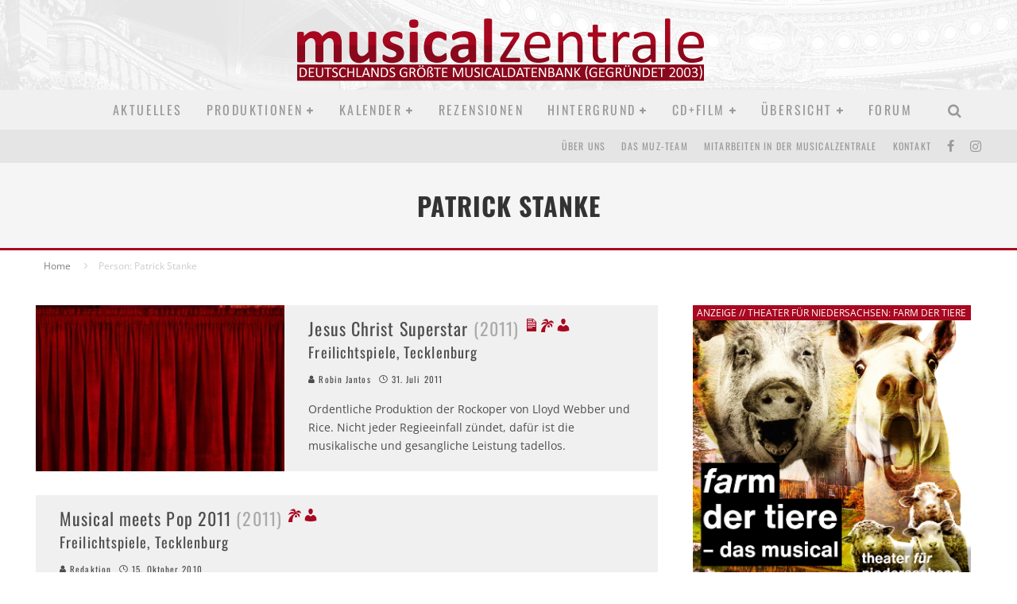

--- FILE ---
content_type: text/html; charset=UTF-8
request_url: https://musicalzentrale.de/tag/person-patrick-stanke/page/9/
body_size: 23865
content:
<!DOCTYPE html><html lang="de" prefix="og: https://ogp.me/ns#"><head><script data-no-optimize="1">var litespeed_docref=sessionStorage.getItem("litespeed_docref");litespeed_docref&&(Object.defineProperty(document,"referrer",{get:function(){return litespeed_docref}}),sessionStorage.removeItem("litespeed_docref"));</script> <meta charset="UTF-8"><meta name="viewport" content="width=device-width, height=device-height, initial-scale=1.0, minimum-scale=1.0"><link rel="profile" href="https://gmpg.org/xfn/11"><title>Person: Patrick Stanke - musicalzentrale.de - Berichte, Rezensionen, Forum</title><meta name="robots" content="follow, noindex"/><meta property="og:locale" content="de_DE" /><meta property="og:type" content="article" /><meta property="og:title" content="Person: Patrick Stanke - musicalzentrale.de - Berichte, Rezensionen, Forum" /><meta property="og:url" content="https://musicalzentrale.de/tag/person-patrick-stanke/page/9/" /><meta property="og:site_name" content="musicalzentrale.de - News, Termine, Rezensionen, Forum" /><meta property="article:publisher" content="https://www.facebook.com/musicalzentrale" /><meta property="og:image" content="https://musicalzentrale.de/wp-content/uploads/2023/07/muz.jpg" /><meta property="og:image:secure_url" content="https://musicalzentrale.de/wp-content/uploads/2023/07/muz.jpg" /><meta property="og:image:width" content="1200" /><meta property="og:image:height" content="586" /><meta property="og:image:alt" content="Musicalzentrale - Musicals, Termine und Hintergrundinfos" /><meta property="og:image:type" content="image/jpeg" /><meta name="twitter:card" content="summary_large_image" /><meta name="twitter:title" content="Person: Patrick Stanke - musicalzentrale.de - Berichte, Rezensionen, Forum" /><meta name="twitter:image" content="https://musicalzentrale.de/wp-content/uploads/2023/07/muz.jpg" /><meta name="twitter:label1" content="Beiträge" /><meta name="twitter:data1" content="103" /> <script type="application/ld+json" class="rank-math-schema">{"@context":"https://schema.org","@graph":[{"@type":"NewsMediaOrganization","@id":"https://musicalzentrale.de/#organization","name":"musicalzentrale.de - News, Termine, Rezensionen, Forum","url":"https://musicalzentrale.de","sameAs":["https://www.facebook.com/musicalzentrale"],"logo":{"@type":"ImageObject","@id":"https://musicalzentrale.de/#logo","url":"https://musicalzentrale.de/wp-content/uploads/2023/07/cropped-musicalzentralelogo2a.png","contentUrl":"https://musicalzentrale.de/wp-content/uploads/2023/07/cropped-musicalzentralelogo2a.png","caption":"musicalzentrale.de - News, Termine, Rezensionen, Forum","inLanguage":"de","width":"512","height":"512"}},{"@type":"WebSite","@id":"https://musicalzentrale.de/#website","url":"https://musicalzentrale.de","name":"musicalzentrale.de - News, Termine, Rezensionen, Forum","alternateName":"muz - Musicals, Termine und Hintergrundinfos","publisher":{"@id":"https://musicalzentrale.de/#organization"},"inLanguage":"de"},{"@type":"CollectionPage","@id":"https://musicalzentrale.de/tag/person-patrick-stanke/page/9/#webpage","url":"https://musicalzentrale.de/tag/person-patrick-stanke/page/9/","name":"Person: Patrick Stanke - musicalzentrale.de - Berichte, Rezensionen, Forum","isPartOf":{"@id":"https://musicalzentrale.de/#website"},"inLanguage":"de"}]}</script> <link rel='dns-prefetch' href='//fonts.googleapis.com' /><link rel="alternate" type="application/rss+xml" title="musicalzentrale.de - Berichte, Rezensionen, Forum &raquo; Feed" href="https://musicalzentrale.de/feed/" /><link rel="alternate" type="application/rss+xml" title="musicalzentrale.de - Berichte, Rezensionen, Forum &raquo; Kommentar-Feed" href="https://musicalzentrale.de/comments/feed/" /><link rel="alternate" type="application/rss+xml" title="musicalzentrale.de - Berichte, Rezensionen, Forum &raquo; Person: Patrick Stanke Schlagwort-Feed" href="https://musicalzentrale.de/tag/person-patrick-stanke/feed/" /><link data-optimized="2" rel="stylesheet" href="https://musicalzentrale.de/wp-content/litespeed/css/b0fc05c597cd27e6c87c833f8abddf6d.css?ver=4483b" /> <script type="litespeed/javascript" data-src="https://musicalzentrale.de/wp-includes/js/jquery/jquery.min.js" id="jquery-core-js"></script> <script id="dsgvoaio_core_js-js-extra" type="litespeed/javascript">var parms={"iframe_blocker_layertext":[" "," "," "," "," "],"shortcode_blocker_layertext":{"1":" ","2":" ","3":" ","4":" ","5":" "},"adminajaxurl":"https://musicalzentrale.de/wp-admin/admin-ajax.php","textgfrecaptchaloaded":"","customservice1_use":"","customservice1_needconsent":"true","customservice1_key":"customservice1","customservice1_name":"","customservice1_cookies":"","customservice1_type":"social","customservice1_readmore":"","customservice1_code_accept":"","customservice1_code_reject":"","customservice2_use":"","customservice2_needconsent":"true","customservice2_key":"customservice2","customservice2_name":"","customservice2_cookies":"","customservice2_type":"social","customservice2_readmore":"","customservice2_code_accept":"","customservice2_code_reject":"","customservice3_use":"","customservice3_needconsent":"true","customservice3_key":"customservice3","customservice3_name":"","customservice3_cookies":"","customservice3_type":"social","customservice3_readmore":"","customservice3_code_accept":"","customservice3_code_reject":"","animation_time":"1000","use_wpgmp":"","customservice4_use":"","customservice4_needconsent":"true","customservice4_key":"customservice4","customservice4_name":"","customservice4_cookies":"","customservice4_type":"social","customservice4_readmore":"","customservice4_code_accept":"","customservice4_code_reject":"","customservice5_use":"","customservice5_needconsent":"true","customservice5_key":"customservice5","customservice5_name":"","customservice5_cookies":"","customservice5_type":"social","customservice5_readmore":"","customservice5_code_accept":"","customservice5_code_reject":"","desc_other":"Dienste zum Anzeigen von Web-Inhalten.","desc_support":"Support Dienste erlauben es die Urheber der Seite zu kontaktieren und sie zu verbessern.","desc_comment":"Kommentar Dienste erleichtern die Organisation von Kommentaren und helfen dabei Spam zu verhindern.","desc_video":"Video Platformen erlauben Videoinhalte einzublenden und die Sichtbarkeit der Seite zu erh\u00f6hen.","desc_social":"Soziale Netzwerke k\u00f6nnen die Benutzbarkeit der Seite verbessern und den Bekanntheitsgrad erh\u00f6hen.","desc_analytic":"Die verwendeten Besucher Z\u00e4hldienste generieren Statistiken die dabei helfen, die Seite zu verbessern.","desc_ads":"Werbenetzwerke dienen dazu um dem Seitenbetreiber Einnahmen zu generieren.","desc_apis":"APIs werden benutzt um Skripte zu laden, wie: Geolokalisation, Suchmaschinen, \u00dcbersetzungen, ...","desc_essentail":"Hierbei handelt es sich um technisch notwendige Cookies.","popupagbs":" ","cookiedescriptiontext":"Wenn Sie diese Dienste nutzen, erlauben Sie deren 'Cookies' und Tracking-Funktionen, die zu ihrer ordnungsgem\u00e4\u00dfen Funktion notwendig sind.","nocookietext":"Dieser Dienst hat keine Cookies gespeichert","cookietextusagebefore":"Cookies:","linkto":"Zur offiziellen Webseite","cookietextusage":"Gespeicherte Cookies:","privacybtntext":"Datenschutzbedingungen","closetext":"Schlie\u00dfen","deactivatedtext":"ist deaktiviert.","accepttext":"Erlauben","denytext":"Ablehnen","noticestyle":"style1","gofundmename":"GoFundMe","openstreetmapname":"OpenStreetMap","komootname":"Komoot","piwikname":"Matomo (Piwik)","cookie_time":"1","statcountername":"Statcounter","fastcountername":"FastCounter","fbcustomerchatname":"Messenger Customer Chat","onesignalname":"OneSignal","tidioname":"Tidio Live Chat","slimstatsname":"Slimstats","etrackername":"eTracker","clickyname":"Clicky","slidesharename":"Slideshare","vimeoname":"Vimeo","hearthisname":"Hearthis","mixcloudname":"Mixcloud","soundcloudname":"Soundcloud","dailymotionname":"Dailymotion","youtubename":"Youtube","addtoanyname":"AddToAny","addthisname":"AddThis","calendlyname":"Calendly","shareaholicname":"Shareaholic","sharethisdisplayname":"ShareThis","fblikename":"Facebook (Gef\u00e4llt mir / Like Button)","fbfeedname":"Facebook Feed","fbcommentsname":"Facebook Kommentare","pinterestname":"Pinterest","instagramname":"Instagram","diqusname":"Disqus","amazonname":"Amazon","recaptchaname":"reCAPTCHA","hcaptchaname":"hCaptcha","gmapsname":"Google Maps","gdocsname":"Google Docs","gformsname":"Google Forms","hotjarname":"Hotjar","awinname":"Awin","criteoname":"Criteo","adsensename":"Google Adsense","gatagname":"Google Tag Manager (gtag.js)","ganame":"Google Analytics","fbpixelname":"Facebook Pixel","pixelorderid":"","fbpixel_content_type":"","fbpixel_content_ids":"","fbpixel_currency":"","fbpixel_product_cat":"","fbpixel_content_name":"","fbpixel_product_price":"","isbuyedsendet":"","allowallname":"Alle erlauben","denyallname":"Alle ablehnen","showpolicyname":"Datenschutzbedingungen / Cookies","yesname":"Ja","noname":"Nein","maincookiesname":"Allgemeine Cookies","language":"de","auto_accept_scrolling_percent":"25","wpcookiesname":"Allgemeine Cookies","privacysettingsname":"Datenschutz Einstellungen","servicecontrolname":"Service-Kontrolle","other_cat_name":"Andere","essential_cat_name":"Essenziell","apis_cat_name":"APIs","support_cat_name":"Support Dienste","comments_cat_name":"Kommentar Dienste","video_cat_name":"Video & Audio Dienste","social_cat_name":"Soziale Netzwerke","ads_cat_name":"Anzeigen Netzwerke","analytics_cat_name":"Besucherz\u00e4hlerdienste","popupbtncolor":"808080","popupbtncoloractive":"1B870B","popupbtncolordeactive":"9C1A1A","instagram_accesstoken":"0","instagram_userid":"0","plugin_dir":"https%3A%2F%2Fmusicalzentrale.de%2Fwp-content%2Fplugins%2Fdsgvo-all-in-one-for-wp-pro%2F","plugin_url":"https%3A%2F%2Fmusicalzentrale.de%2Fwp-content%2Fplugins%2Fdsgvo-all-in-one-for-wp-pro%2F","btnbgcoloraccept":"00AA00","cansetcookies":"Folgende Cookies k\u00f6nnen gespeichert werden","usenocookies":"Dieser Dienst nutzt keine Cookies","nocookiesaved":"Dieser Dienst hat keine Cookies gespeichert","savedcookies":"Gespeicherte Cookies:","matomo_defaultoptinout":"optin","ga_defaultoptinout":"optin","pixeleventcurrency":"","pixeleventamount":"","pixelevent":"","autoacceptscrolling":"","backgroundcolor":"1D1C1C","textcolor":"FFFFFF","buttonbackground":"615B5B","buttontextcolor":"FFFFFF","buttonlinkcolor":"FFFFFF","cookietext":"\u003Cp\u003EWir verwenden technisch notwendige Cookies auf unserer Webseite sowie externe Dienste. Standardm\u00e4\u00dfig sind alle externen Dienste deaktiviert. Sie k\u00f6nnen diese jedoch nach belieben aktivieren & deaktivieren. F\u00fcr weitere Informationen lesen Sie unsere Datenschutzbestimmungen.\u003C/p\u003E\n","cookiesavetext":"Auswahl speichern","cookieaccepttext":"Akzeptieren","btn_text_customize":"Personalisieren","cookietextscroll":"Durch das fortgesetzte bl\u00e4ttern, stimmen Sie der Benutzung von externen Diensten automatisch zu.","policyurl":"https://musicalzentrale.de/datenschutzerklaerung-2/","onscrolltext":"\u003Cp\u003EDurch das fortgesetzte bl\u00e4ttern, stimmen Sie der Benutzung von externen Diensten automatisch zu.\u003C/p\u003E\n","onscrolltextbold":"Durch das fortgesetzte bl\u00e4ttern, stimmen Sie der Benutzung von externen Diensten automatisch zu.","base":"https://musicalzentrale.de","lightordark":"dark","loadingtext":"\u003Cdiv class='dsgvoaio_loading_text'\u003E\u003Cdiv class='dsgvoaio-lds'\u003E\u003Cdiv\u003E\u003C/div\u003E\u003Cdiv\u003E\u003C/div\u003E\u003Cdiv\u003E\u003C/div\u003E\u003Cdiv\u003E\u003C/div\u003E\u003C/div\u003E\u003Cbr/\u003EBitte warten. Der Dienst wird geladen...\u003C/div\u003E","show_layertext":"","googlemaps_spt":"","gofundme_spt":"","recaptcha_spt":"","hcaptcha_spt":"","addtoany_spt":"","linkedin_spt":"","addthis_spt":"","shareaholic_spt":"","sharethis_spt":"","openstreetmap_spt":"","komoot_spt":"","amazon_spt":"","criteo_spt":"","adsense_spt":"","vgwort_spt":"","fastcounter_spt":"","statcounter_spt":"","slideshare_spt":"","mixcloud_spt":"","hearthis_spt":"","soundcloud_spt":"","dailymotion_spt":"","vimeo_spt":"","twitch_spt":"","calendly_spt":"","youtube_spt":"","gdocs_spt":"","gforms_spt":"","youtubeplaylist_spt":"","vgwort_defaultoptinout":"optin","woocommercecookies":"","polylangcookie":"","languageswitcher":" ","policyurltext":"Hier finden Sie unsere Datenschutzbestimmungen","ablehnentxt":"Ablehnen","ablehnentext":"Sie haben die Bedingungen abgelehnt. Sie werden daher auf google.de weitergeleitet.","ablehnenurl":"www.google.de","showrejectbtn":"off","outgoing_text":"\u003Cp\u003E\u003Cstrong\u003ESie verlassen nun unsere Internetpr\u00e4senz\u003C/strong\u003E\u003C/p\u003E\n\u003Cp\u003EDa Sie auf einen externen Link geklickt haben verlassen Sie nun unsere Internetpr\u00e4senz.\u003C/p\u003E\n\u003Cp\u003ESind Sie damit einverstanden so klicken Sie auf den nachfolgenden Button:\u003C/p\u003E\n","checkbox_externals_label":"Externe Dienste","checkbox_statistics_label":"Statistik","checkbox_essentials_label":"Essenziell","imprinturl":"https://musicalzentrale.de/impressum/","text_policy":"Datenschutzbedingungen","text_imprint":"Impressum","cookietextheader":"Datenschutzbedingungen","show_notice_heading":"on","close_popup_auto":"on"}</script> <link rel="https://api.w.org/" href="https://musicalzentrale.de/wp-json/" /><link rel="alternate" title="JSON" type="application/json" href="https://musicalzentrale.de/wp-json/wp/v2/tags/11789" /><link rel="EditURI" type="application/rsd+xml" title="RSD" href="https://musicalzentrale.de/xmlrpc.php?rsd" /><meta name="generator" content="WordPress 6.9" /><meta name="keywords" content="Jesus Christ Superstar &lt;span class=&quot;bGrey openingMonth&quot;&gt;,Musical,Freilichtspiele Tecklenburg" /><meta name="publisher" content="Musicalzentrale.de-Redaktion c/o Greenmark IT GmbH" /><link rel="apple-touch-icon" sizes="180x180" href="/apple-touch-icon.png"><link rel="icon" type="image/png" sizes="32x32" href="/favicon-32x32.png"><link rel="icon" type="image/png" sizes="16x16" href="/favicon-16x16.png"><link rel="manifest" href="/site.webmanifest"><meta name="msapplication-TileColor" content="#da532c"><meta name="theme-color" content="#ffffff"><link rel="preload" type="font/woff2" as="font" href="https://musicalzentrale.de/wp-content/themes/valenti/assets/css/valenti/valenti.woff2?o9cfvj" crossorigin><link rel="dns-prefetch" href="//fonts.googleapis.com"></head><body class="archive paged tag tag-person-patrick-stanke tag-11789 paged-9 tag-paged-9 wp-theme-valenti body-mob-header-1 site-mob-menu-a-4 site-mob-menu-1 sticky-sbs header--style-3 with--bg excerpt-mob-off mm-ani-3"><div id="cb-outer-container" class="site"><header id="mobhead" class="site-header-block site-mob-header tipi-l-0 site-mob-header-1 sticky-menu-1 sticky-top site-skin-1 site-img-1"><div class="bg-area header-padding tipi-row side-spacing tipi-vertical-c"><ul class="menu-left icons-wrap tipi-vertical-c"><li class="valenti-icon vertical-c"><a href="#" class="mob-tr-open" data-target="slide-menu"><i class="valenti-i-menu" aria-hidden="true"></i></a></li></ul><div class="logo-main-wrap logo-mob-wrap"><div class="logo logo-mobile"><a href="https://musicalzentrale.de" data-pin-nopin="true"><img src="https://musicalzentrale.de/wp-content/uploads/2022/02/muz-logo-text-1.png" width="512" height="80" alt="musicalzentrale.de - Deutschlands größte Musicaldatenbank (gegründet 2003)"></a></div></div><ul class="menu-right icons-wrap tipi-vertical-c"><li class="valenti-icon cb-icon-search cb-menu-icon vertical-c"><a href="#" data-title="Suchen" class="tipi-tip tipi-tip-b vertical-c modal-tr" data-type="search"><i class="valenti-i-search" aria-hidden="true"></i></a></li></ul><div class="background"></div></div></header><div id="mob-line" class="tipi-m-0"></div><div id="cb-container" class="site-inner container clearfix"><header id="masthead" class="site-header-block site-header clearfix site-header-3 header-skin-1 site-img-1 mm-skin-2 main-menu-skin-1 main-menu-width-1 main-menu-bar-color-2 logo-only-when-stuck main-menu-c"><div class="bg-area"><div class="logo-main-wrap tipi-flex-lcr header-padding tipi-vertical-c tipi-flex-eq-height logo-main-wrap-center side-spacing"><div class="logo-main-wrap header-padding tipi-all-c"><div class="logo logo-main"><a href="https://musicalzentrale.de" data-pin-nopin="true"><img src="https://musicalzentrale.de/wp-content/uploads/2022/02/muz-logo-text-1.png" width="512" height="80" alt="musicalzentrale.de - Deutschlands größte Musicaldatenbank (gegründet 2003)"></a></div></div></div><div class="background"></div></div></header><div id="header-line"></div><nav id="cb-nav-bar" class="main-navigation cb-nav-bar-wrap nav-bar tipi-m-0-down clearfix mm-ani-3 mm-skin-2 main-menu-bar-color-1 sticky-top sticky-menu sticky-menu-1 logo-only-when-stuck main-menu-c"><div class="site-skin-1 menu-bg-area"><div id="main-menu-wrap" class="main-menu-wrap cb-nav-bar-wrap clearfix font-h main-nav-wrap vertical-c  wrap"><div id="cb-nav-logo" class="main-menu-logo logo"><a href="https://musicalzentrale.de"><img src="https://musicalzentrale.de/wp-content/uploads/2024/06/MUZ-logo-gradient.png" alt="Menu logo"></a></div><ul id="menu-main-menu" class="main-menu nav cb-main main-nav main-nav clearfix tipi-flex horizontal-menu"><li id="menu-item-34" class="menu-item menu-item-type-custom menu-item-object-custom menu-item-home dropper standard-drop mm-color menu-item-34"><a href="https://musicalzentrale.de">Aktuelles</a></li><li id="menu-item-35641" class="menu-item menu-item-type-taxonomy menu-item-object-category menu-item-has-children dropper standard-drop mm-color menu-item-35641"><a href="https://musicalzentrale.de/category/produktionen/" data-ppp="3" data-tid="7738"  data-term="category">Produktionen</a><div class="menu mm-1" data-mm="1"><div class="menu-wrap menu-wrap-minus-10"><ul class="sub-menu"><li id="menu-item-104300" class="menu-item menu-item-type-taxonomy menu-item-object-post_tag menu-item-has-children dropper drop-it mm-color menu-item-104300"><a href="https://musicalzentrale.de/tag/region-deutschland/" class="block-more block-mm-init block-changer block-mm-changer" data-title="Musicals in Deutschland" data-url="https://musicalzentrale.de/tag/region-deutschland/" data-count="8410" data-tid="19776"  data-term="post_tag">Deutschland</a><ul class="sub-menu"><li id="menu-item-104301" class="menu-item menu-item-type-taxonomy menu-item-object-post_tag dropper drop-it mm-color menu-item-104301"><a href="https://musicalzentrale.de/tag/bundesland-baden-wuerttemberg/" class="block-more block-mm-init block-changer block-mm-changer" data-title="Musicals in Baden-Württemberg (Deutschland)" data-url="https://musicalzentrale.de/tag/bundesland-baden-wuerttemberg/" data-count="1386" data-tid="87638"  data-term="post_tag">Baden-Württemberg</a></li><li id="menu-item-104302" class="menu-item menu-item-type-taxonomy menu-item-object-post_tag dropper drop-it mm-color menu-item-104302"><a href="https://musicalzentrale.de/tag/bundesland-bayern/" class="block-more block-mm-init block-changer block-mm-changer" data-title="Musicals in Bayern (Deutschland)" data-url="https://musicalzentrale.de/tag/bundesland-bayern/" data-count="1644" data-tid="87639"  data-term="post_tag">Bayern</a></li><li id="menu-item-104303" class="menu-item menu-item-type-taxonomy menu-item-object-post_tag dropper drop-it mm-color menu-item-104303"><a href="https://musicalzentrale.de/tag/bundesland-berlin/" class="block-more block-mm-init block-changer block-mm-changer" data-title="Musicals in Berlin (Deutschland)" data-url="https://musicalzentrale.de/tag/bundesland-berlin/" data-count="691" data-tid="87648"  data-term="post_tag">Berlin</a></li><li id="menu-item-104304" class="menu-item menu-item-type-taxonomy menu-item-object-post_tag dropper drop-it mm-color menu-item-104304"><a href="https://musicalzentrale.de/tag/bundesland-brandenburg/" class="block-more block-mm-init block-changer block-mm-changer" data-title="Musicals in Brandenburg (Deutschland)" data-url="https://musicalzentrale.de/tag/bundesland-brandenburg/" data-count="308" data-tid="87646"  data-term="post_tag">Brandenburg</a></li><li id="menu-item-104305" class="menu-item menu-item-type-taxonomy menu-item-object-post_tag dropper drop-it mm-color menu-item-104305"><a href="https://musicalzentrale.de/tag/bundesland-bremen/" class="block-more block-mm-init block-changer block-mm-changer" data-title="Musicals in Bremen (Deutschland)" data-url="https://musicalzentrale.de/tag/bundesland-bremen/" data-count="406" data-tid="87647"  data-term="post_tag">Bremen</a></li><li id="menu-item-104306" class="menu-item menu-item-type-taxonomy menu-item-object-post_tag dropper drop-it mm-color menu-item-104306"><a href="https://musicalzentrale.de/tag/bundesland-hamburg/" class="block-more block-mm-init block-changer block-mm-changer" data-title="Musicals in Hamburg (Deutschland)" data-url="https://musicalzentrale.de/tag/bundesland-hamburg/" data-count="677" data-tid="87636"  data-term="post_tag">Hamburg</a></li><li id="menu-item-104307" class="menu-item menu-item-type-taxonomy menu-item-object-post_tag dropper drop-it mm-color menu-item-104307"><a href="https://musicalzentrale.de/tag/bundesland-hessen/" class="block-more block-mm-init block-changer block-mm-changer" data-title="Musicals in Hessen (Deutschland)" data-url="https://musicalzentrale.de/tag/bundesland-hessen/" data-count="1105" data-tid="87645"  data-term="post_tag">Hessen</a></li><li id="menu-item-104308" class="menu-item menu-item-type-taxonomy menu-item-object-post_tag dropper drop-it mm-color menu-item-104308"><a href="https://musicalzentrale.de/tag/bundesland-mecklenburg-vorpommern/" class="block-more block-mm-init block-changer block-mm-changer" data-title="Musicals in Mecklenburg-Vorpommern (Deutschland)" data-url="https://musicalzentrale.de/tag/bundesland-mecklenburg-vorpommern/" data-count="320" data-tid="87642"  data-term="post_tag">Mecklenburg-Vorpommern</a></li><li id="menu-item-104309" class="menu-item menu-item-type-taxonomy menu-item-object-post_tag dropper drop-it mm-color menu-item-104309"><a href="https://musicalzentrale.de/tag/bundesland-niedersachsen/" class="block-more block-mm-init block-changer block-mm-changer" data-title="Musicals in Niedersachsen (Deutschland)" data-url="https://musicalzentrale.de/tag/bundesland-niedersachsen/" data-count="1354" data-tid="87637"  data-term="post_tag">Niedersachsen</a></li><li id="menu-item-104310" class="menu-item menu-item-type-taxonomy menu-item-object-post_tag dropper drop-it mm-color menu-item-104310"><a href="https://musicalzentrale.de/tag/bundesland-nordrhein-westfalen/" class="block-more block-mm-init block-changer block-mm-changer" data-title="Musicals in Nordrhein-Westfalen (Deutschland)" data-url="https://musicalzentrale.de/tag/bundesland-nordrhein-westfalen/" data-count="2078" data-tid="87644"  data-term="post_tag">Nordrhein-Westfalen</a></li><li id="menu-item-104311" class="menu-item menu-item-type-taxonomy menu-item-object-post_tag dropper drop-it mm-color menu-item-104311"><a href="https://musicalzentrale.de/tag/bundesland-rheinland-pfalz/" class="block-more block-mm-init block-changer block-mm-changer" data-title="Musicals in Rheinland-Pfalz (Deutschland)" data-url="https://musicalzentrale.de/tag/bundesland-rheinland-pfalz/" data-count="645" data-tid="87643"  data-term="post_tag">Rheinland-Pfalz</a></li><li id="menu-item-104312" class="menu-item menu-item-type-taxonomy menu-item-object-post_tag dropper drop-it mm-color menu-item-104312"><a href="https://musicalzentrale.de/tag/bundesland-saarland/" class="block-more block-mm-init block-changer block-mm-changer" data-title="Musicals im Saarland (Deutschland)" data-url="https://musicalzentrale.de/tag/bundesland-saarland/" data-count="234" data-tid="87650"  data-term="post_tag">Saarland</a></li><li id="menu-item-104313" class="menu-item menu-item-type-taxonomy menu-item-object-post_tag dropper drop-it mm-color menu-item-104313"><a href="https://musicalzentrale.de/tag/bundesland-sachsen/" class="block-more block-mm-init block-changer block-mm-changer" data-title="Musicals in Sachsen (Deutschland)" data-url="https://musicalzentrale.de/tag/bundesland-sachsen/" data-count="354" data-tid="87641"  data-term="post_tag">Sachsen</a></li><li id="menu-item-104314" class="menu-item menu-item-type-taxonomy menu-item-object-post_tag dropper drop-it mm-color menu-item-104314"><a href="https://musicalzentrale.de/tag/bundesland-sachsen-anhalt/" class="block-more block-mm-init block-changer block-mm-changer" data-title="Musicals in Sachsen-Anhalt (Deutschland)" data-url="https://musicalzentrale.de/tag/bundesland-sachsen-anhalt/" data-count="350" data-tid="87635"  data-term="post_tag">Sachsen-Anhalt</a></li><li id="menu-item-104315" class="menu-item menu-item-type-taxonomy menu-item-object-post_tag dropper drop-it mm-color menu-item-104315"><a href="https://musicalzentrale.de/tag/bundesland-schleswig-holstein/" class="block-more block-mm-init block-changer block-mm-changer" data-title="Musicals in Schleswig-Holstein (Deutschland)" data-url="https://musicalzentrale.de/tag/bundesland-schleswig-holstein/" data-count="650" data-tid="87649"  data-term="post_tag">Schleswig-Holstein</a></li><li id="menu-item-104316" class="menu-item menu-item-type-taxonomy menu-item-object-post_tag dropper drop-it mm-color menu-item-104316"><a href="https://musicalzentrale.de/tag/bundesland-thueringen/" class="block-more block-mm-init block-changer block-mm-changer" data-title="Musicals in Thüringen (Deutschland)" data-url="https://musicalzentrale.de/tag/bundesland-thueringen/" data-count="368" data-tid="87640"  data-term="post_tag">Thüringen</a></li></ul></li><li id="menu-item-104318" class="menu-item menu-item-type-taxonomy menu-item-object-post_tag dropper drop-it mm-color menu-item-104318"><a href="https://musicalzentrale.de/tag/region-oesterreich/" class="block-more block-mm-init block-changer block-mm-changer" data-title="Musicals in Österreich" data-url="https://musicalzentrale.de/tag/region-oesterreich/" data-count="1337" data-tid="20251"  data-term="post_tag">Österreich</a></li><li id="menu-item-104319" class="menu-item menu-item-type-taxonomy menu-item-object-post_tag dropper drop-it mm-color menu-item-104319"><a href="https://musicalzentrale.de/tag/region-schweiz/" class="block-more block-mm-init block-changer block-mm-changer" data-title="Musicals in der Schweiz" data-url="https://musicalzentrale.de/tag/region-schweiz/" data-count="538" data-tid="19806"  data-term="post_tag">Schweiz</a></li><li id="menu-item-104317" class="menu-item menu-item-type-taxonomy menu-item-object-post_tag dropper drop-it mm-color menu-item-104317"><a href="https://musicalzentrale.de/tag/region-london/" class="block-more block-mm-init block-changer block-mm-changer" data-title="Musicals in London" data-url="https://musicalzentrale.de/tag/region-london/" data-count="3539" data-tid="19943"  data-term="post_tag">London</a></li><li id="menu-item-109832" class="menu-item menu-item-type-taxonomy menu-item-object-post_tag dropper drop-it mm-color menu-item-109832"><a href="https://musicalzentrale.de/tag/region-tschechien/" class="block-more block-mm-init block-changer block-mm-changer" data-title="Musicals in Tschechien" data-url="https://musicalzentrale.de/tag/region-tschechien/" data-count="42" data-tid="90739"  data-term="post_tag">Tschechien</a></li><li id="menu-item-35569" class="menu-item menu-item-type-taxonomy menu-item-object-category dropper drop-it mm-color menu-item-35569"><a href="https://musicalzentrale.de/category/produktionen/shows-weitere-spielorte/" class="block-more block-mm-init block-changer block-mm-changer" data-title="Weitere Spielorte" data-url="https://musicalzentrale.de/category/produktionen/shows-weitere-spielorte/" data-count="112" data-tid="8"  data-term="category">Weitere Spielorte</a></li></ul></div></div></li><li id="menu-item-125195" class="menu-item menu-item-type-post_type menu-item-object-page menu-item-has-children dropper standard-drop mm-color menu-item-125195"><a href="https://musicalzentrale.de/kalender2-beta/">Kalender</a><div class="menu mm-1" data-mm="1"><div class="menu-wrap menu-wrap-minus-10"><ul class="sub-menu"><li id="menu-item-105656" class="menu-item menu-item-type-post_type menu-item-object-page dropper standard-drop mm-color menu-item-105656"><a href="https://musicalzentrale.de/kalender2-beta/">Kalender</a></li><li id="menu-item-35560" class="menu-item menu-item-type-taxonomy menu-item-object-category dropper drop-it mm-color menu-item-35560"><a href="https://musicalzentrale.de/category/kalender/monatspreview/" class="block-more block-mm-init block-changer block-mm-changer" data-title="Monatspreview" data-url="https://musicalzentrale.de/category/kalender/monatspreview/" data-count="183" data-tid="32"  data-term="category">Aktuelle Premieren</a></li><li id="menu-item-104361" class="menu-item menu-item-type-post_type menu-item-object-page dropper standard-drop mm-color menu-item-104361"><a href="https://musicalzentrale.de/aktuell-im-spielplan/">Aktuell im Spielplan: Musicals A-Z (BETA)</a></li><li id="menu-item-104423" class="menu-item menu-item-type-post_type menu-item-object-page dropper standard-drop mm-color menu-item-104423"><a href="https://musicalzentrale.de/gesamtspielplan/">Aktuell im Spielplan: Theater A-Z (BETA)</a></li><li id="menu-item-99318" class="menu-item menu-item-type-post_type menu-item-object-page dropper standard-drop mm-color menu-item-99318"><a href="https://musicalzentrale.de/was-laeuft-in-den-naechsten-tagen/">Was läuft in den nächsten Tagen?</a></li><li id="menu-item-104155" class="menu-item menu-item-type-post_type menu-item-object-page dropper standard-drop mm-color menu-item-104155"><a href="https://musicalzentrale.de/3-monats-kalender/">3-Monats-Kalender</a></li><li id="menu-item-134818" class="menu-item menu-item-type-post_type menu-item-object-page dropper standard-drop mm-color menu-item-134818"><a href="https://musicalzentrale.de/sommer-openair-karte/">Sommer-Open-Air-Karte</a></li></ul></div></div></li><li id="menu-item-78172" class="menu-item menu-item-type-taxonomy menu-item-object-category dropper drop-it mm-color mm-art mm-wrap-31 mm-wrap mm-sb-left menu-item-78172"><a href="https://musicalzentrale.de/category/produktionen/rezension/" data-ppp="7" data-tid="7740"  data-term="category">Rezensionen</a><div class="menu mm-31 tipi-row" data-mm="31"><div class="menu-wrap menu-wrap-more-10 tipi-flex"><div id="block-wrap-78172" class="block-wrap block-wrap-22 block-to-see block-wrap-classic clearfix ppl-m-2 ppl-s-2 block-css-78172 side-spacing--boxed " data-id="78172"><div class="block-inner-style"><div class="block-inner-box contents"><div class="block-title-wrap cb-module-header block-title-2 block-title-border-2"><div class="block-title-inner"><div class="block-title"><h2 class="title" style="border-bottom-color:#a80820;">aktuelle Rezensionen</h2></div><p class="block-subtitle"></p></div></div><div class="block"><article class="preview-thumbnail split ani-base split-1 split-design-1 tipi-xs-12 preview-22 post-138446 post type-post status-publish format-standard has-post-thumbnail hentry category-produktionen category-shows-deutschland category-nordrhein-westfalen category-rezension tag-inhalt-galerie tag-inhalt-onstage tag-inhalt-premiere-2026 tag-region-deutschland tag-bundesland-nordrhein-westfalen tag-ort-duisburg tag-person-andreas-slavic tag-person-anthony-curtis-kirby tag-person-antonello-papagno tag-person-daniela-feick tag-person-dieter-bucco tag-person-erik-petersen tag-person-fiorina-bogatu tag-person-franziskus-scharpff tag-person-harald-reitinger tag-person-ines-goebel tag-person-isabella-reicheneder tag-person-jennifer-siemann tag-person-jens-sievers tag-person-jessica-kessler-ann-kathrin-amborn tag-person-johannes-gratz tag-person-julia-schillings tag-person-liam-tiesteel tag-person-lina-sbaita tag-person-lisa-kimberly-schoeppl tag-person-lisa-victoria-ebner tag-person-mara-lena-schoenborn tag-person-marika-antesberger tag-person-martin-ritzenhoff tag-person-martin-weber tag-person-martina-vinazza tag-person-matthias-dinter tag-person-mike-roetgens tag-person-nathalie-schoening tag-person-peter-knauder tag-person-robert-schmelcher tag-person-sabine-arthold tag-person-sascha-laue tag-person-stefan-reil tag-person-sven-oliver-mueller tag-person-till-jochheim tag-person-ulrich-fischer tag-produktion-malle-ole-das-musical-das-ballert tag-theater-playa-musical-produktions-gmbh-tournee tag-theater-theater-am-marientor-duisburg"><div class="preview-mini-wrap clearfix tipi-flex"><div class="cb-mask mask" style="background:#a80820">			<a href="https://musicalzentrale.de/138446/malle-ole-das-musical-das-ballert/" class="mask-img">
<img width="150" height="100" src="https://musicalzentrale.de/wp-content/uploads/2025/09/MalleOle_by_Patrick_Hoffmann_1-150x100.jpg" class="attachment-thumbnail size-thumbnail wp-post-image" alt="Cast &quot;Malle Olé&quot; - Patrick Hoffmann" decoding="async" />			</a></div><div class="cb-meta cb-article-meta meta"><div class="title-wrap"><h2 class="title"><a href="https://musicalzentrale.de/138446/malle-ole-das-musical-das-ballert/">Malle Olé &#8211; Das Musical, das ballert</a></h2></div><div class="cb-byline byline byline-3"><span class="byline-part author"><a class="url fn n" href="https://musicalzentrale.de/author/dhn/"><i class="valenti-i-user" aria-hidden="true"></i> Daniela Hennen</a></span><span class="byline-part cb-date date"><i class="valenti-i-clock" aria-hidden="true"></i> <time class="entry-date published dateCreated flipboard-date" datetime="2026-01-10T00:35:06+01:00">10. Januar 2026</time></span></div></div></div></article><article class="preview-thumbnail split ani-base split-1 split-design-1 tipi-xs-12 preview-22 post-126062 post type-post status-publish format-standard has-post-thumbnail hentry category-produktionen category-shows-deutschland category-nordrhein-westfalen category-rezension category-tipp-der-redaktion tag-inhalt-archiv tag-inhalt-premiere-2025 tag-inhalt-tipp-der-redaktion tag-region-deutschland tag-bundesland-nordrhein-westfalen tag-ort-duisburg tag-person-alexander-di-capri tag-person-daniel-schuhmacher tag-person-emilio-morena-arias tag-person-jan-ammann tag-person-lisa-habermann tag-person-mark-seibert tag-person-michaela-kovarikova tag-person-philipp-niersmans tag-person-roberta-valentini tag-person-verena-mackenberg tag-produktion-symphonic-musical tag-theater-mercatorhalle-im-citypalais-duisburg tag-theater-sound-of-music-concerts-wachtendonk tag-theater-theater-am-marientor-duisburg"><div class="preview-mini-wrap clearfix tipi-flex"><div class="cb-mask mask" style="background:#a80820">			<a href="https://musicalzentrale.de/126062/symphonic-musical-3/" class="mask-img">
<img width="150" height="84" src="https://musicalzentrale.de/wp-content/uploads/2024/09/Symphonic-Musical-by-Stephan-Drewianka-Print-9-150x84.jpg" class="attachment-thumbnail size-thumbnail wp-post-image" alt="Symphonisches Blasorchester Niederrhein © Stephan Drewianka" decoding="async" />			</a></div><div class="cb-meta cb-article-meta meta"><div class="title-wrap"><h2 class="title"><a href="https://musicalzentrale.de/126062/symphonic-musical-3/">Symphonic Musical</a></h2></div><div class="cb-byline byline byline-3"><span class="byline-part author"><a class="url fn n" href="https://musicalzentrale.de/author/dhn/"><i class="valenti-i-user" aria-hidden="true"></i> Daniela Hennen</a></span><span class="byline-part cb-date date"><i class="valenti-i-clock" aria-hidden="true"></i> <time class="entry-date published dateCreated flipboard-date" datetime="2026-01-04T21:37:39+01:00">4. Januar 2026</time></span></div></div></div></article><article class="preview-thumbnail split ani-base split-1 split-design-1 tipi-xs-12 preview-22 post-91309 post type-post status-publish format-standard has-post-thumbnail hentry category-produktionen category-shows-deutschland category-nordrhein-westfalen category-rezension tag-inhalt-galerie tag-inhalt-onstage tag-inhalt-premiere-2020 tag-region-deutschland tag-bundesland-nordrhein-westfalen tag-ort-gelsenkirchen tag-person-carsten-kirchmeier tag-person-gudrun-schade tag-person-matthias-stoetzel tag-theater-katielli-theater-datteln tag-theater-mir-kleines-haus-gelsenkirchen tag-usi-marlene-und-die-dietrich"><div class="preview-mini-wrap clearfix tipi-flex"><div class="cb-mask mask" style="background:#a80820">			<a href="https://musicalzentrale.de/91309/marlene-und-die-dietrich/" class="mask-img">
<img width="150" height="99" src="https://musicalzentrale.de/wp-content/uploads/2022/03/10967_14463-e1767382231962-150x99.jpg" class="attachment-thumbnail size-thumbnail wp-post-image" alt="Gudrun Schade (Marlene Dietrich) &copy; Meike Willner" decoding="async" srcset="https://musicalzentrale.de/wp-content/uploads/2022/03/10967_14463-e1767382231962-150x99.jpg 150w, https://musicalzentrale.de/wp-content/uploads/2022/03/10967_14463-e1767382231962-400x263.jpg 400w, https://musicalzentrale.de/wp-content/uploads/2022/03/10967_14463-e1767382231962-750x494.jpg 750w, https://musicalzentrale.de/wp-content/uploads/2022/03/10967_14463-e1767382231962-360x240.jpg 360w, https://musicalzentrale.de/wp-content/uploads/2022/03/10967_14463-e1767382231962-480x320.jpg 480w, https://musicalzentrale.de/wp-content/uploads/2022/03/10967_14463-e1767382231962-720x480.jpg 720w, https://musicalzentrale.de/wp-content/uploads/2022/03/10967_14463-e1767382231962.jpg 767w" sizes="(max-width: 150px) 100vw, 150px" />			</a></div><div class="cb-meta cb-article-meta meta"><div class="title-wrap"><h2 class="title"><a href="https://musicalzentrale.de/91309/marlene-und-die-dietrich/">Marlene und die Dietrich</a></h2></div><div class="cb-byline byline byline-3"><span class="byline-part author"><a class="url fn n" href="https://musicalzentrale.de/author/dhn/"><i class="valenti-i-user" aria-hidden="true"></i> Daniela Hennen</a></span><span class="byline-part cb-date date"><i class="valenti-i-clock" aria-hidden="true"></i> <time class="entry-date published dateCreated flipboard-date" datetime="2026-01-02T19:48:52+01:00">2. Januar 2026</time></span></div></div></div></article><article class="preview-thumbnail split ani-base split-1 split-design-1 tipi-xs-12 preview-22 post-107284 post type-post status-publish format-standard has-post-thumbnail hentry category-produktionen category-shows-deutschland category-nordrhein-westfalen category-rezension tag-inhalt-galerie tag-inhalt-onstage tag-inhalt-premiere-2024 tag-region-deutschland tag-bundesland-nordrhein-westfalen tag-ort-bonn tag-person-anastasia-schroeder tag-person-holger-dieffendahl tag-person-imke-siebert tag-person-janko-kahle tag-person-julia-kathinka-philippi tag-person-julian-letzel tag-person-marian-schlesinger tag-person-mats-pfeiffer tag-person-mette-pfeiffer tag-person-mette-schneider tag-person-mike-roelofs tag-person-mira-wickert tag-person-nico-stallmann tag-person-nini-von-selzam tag-person-paul-michael-stiehler tag-person-philip-breidenbach tag-person-riccardo-ferreira tag-person-roland-riebeling tag-person-stefanie-ostheimer tag-person-thomas-hoschek tag-person-tom-musch tag-theater-schauspielhaus-bonn tag-theater-theater-bonn tag-usi-die-legende-von-paul-und-paula-plenzdorf"><div class="preview-mini-wrap clearfix tipi-flex"><div class="cb-mask mask" style="background:#a80820">			<a href="https://musicalzentrale.de/107284/die-legende-von-paul-und-paula/" class="mask-img">
<img width="150" height="100" src="https://musicalzentrale.de/wp-content/uploads/2023/08/K1024_paulpaula-1463-150x100.jpg" class="attachment-thumbnail size-thumbnail wp-post-image" alt="Paul Michael Stiehler (Paul), Julia Kathinka Philippi (Paula) © Thilo Beu" decoding="async" srcset="https://musicalzentrale.de/wp-content/uploads/2023/08/K1024_paulpaula-1463-150x100.jpg 150w, https://musicalzentrale.de/wp-content/uploads/2023/08/K1024_paulpaula-1463-400x267.jpg 400w, https://musicalzentrale.de/wp-content/uploads/2023/08/K1024_paulpaula-1463-768x512.jpg 768w, https://musicalzentrale.de/wp-content/uploads/2023/08/K1024_paulpaula-1463-360x240.jpg 360w, https://musicalzentrale.de/wp-content/uploads/2023/08/K1024_paulpaula-1463-480x320.jpg 480w, https://musicalzentrale.de/wp-content/uploads/2023/08/K1024_paulpaula-1463-720x480.jpg 720w, https://musicalzentrale.de/wp-content/uploads/2023/08/K1024_paulpaula-1463-750x500.jpg 750w, https://musicalzentrale.de/wp-content/uploads/2023/08/K1024_paulpaula-1463.jpg 1152w" sizes="(max-width: 150px) 100vw, 150px" />			</a></div><div class="cb-meta cb-article-meta meta"><div class="title-wrap"><h2 class="title"><a href="https://musicalzentrale.de/107284/die-legende-von-paul-und-paula/">Die Legende von Paul und Paula</a></h2></div><div class="cb-byline byline byline-3"><span class="byline-part author"><a class="url fn n" href="https://musicalzentrale.de/author/dhn/"><i class="valenti-i-user" aria-hidden="true"></i> Daniela Hennen</a></span><span class="byline-part cb-date date"><i class="valenti-i-clock" aria-hidden="true"></i> <time class="entry-date published dateCreated flipboard-date" datetime="2025-12-30T15:34:05+01:00">30. Dezember 2025</time></span></div></div></div></article><article class="preview-thumbnail split ani-base split-1 split-design-1 tipi-xs-12 preview-22 post-142031 post type-post status-publish format-standard has-post-thumbnail hentry category-shows-weitere-spielorte category-produktionen category-rezension tag-inhalt-archiv tag-inhalt-galerie tag-person-ana-ka tag-person-bastien-jacquemart tag-person-benoit-soles tag-person-casilda-desazars tag-person-cathy-arondel tag-person-fabian-richard tag-person-julien-alluguette tag-person-louis-buisset tag-person-maelie-zaffran tag-person-marc-demais tag-person-pierre-yves-lebert tag-person-victor-marichal tag-produktion-le-fantome-de-lopera"><div class="preview-mini-wrap clearfix tipi-flex"><div class="cb-mask mask" style="background:#a80820">			<a href="https://musicalzentrale.de/142031/le-fantome-de-lopera/" class="mask-img">
<img width="150" height="100" src="https://musicalzentrale.de/wp-content/uploads/2025/12/LFDO-FilageAliceCasenave-49-150x100.jpg" class="attachment-thumbnail size-thumbnail wp-post-image" alt="Bastien Jacquemart (Erik) und Maélie Zaffran (Christine Daaé) © Alice Casenave" decoding="async" srcset="https://musicalzentrale.de/wp-content/uploads/2025/12/LFDO-FilageAliceCasenave-49-150x100.jpg 150w, https://musicalzentrale.de/wp-content/uploads/2025/12/LFDO-FilageAliceCasenave-49-400x267.jpg 400w, https://musicalzentrale.de/wp-content/uploads/2025/12/LFDO-FilageAliceCasenave-49-1600x1067.jpg 1600w, https://musicalzentrale.de/wp-content/uploads/2025/12/LFDO-FilageAliceCasenave-49-768x512.jpg 768w, https://musicalzentrale.de/wp-content/uploads/2025/12/LFDO-FilageAliceCasenave-49-1536x1024.jpg 1536w, https://musicalzentrale.de/wp-content/uploads/2025/12/LFDO-FilageAliceCasenave-49-2048x1366.jpg 2048w, https://musicalzentrale.de/wp-content/uploads/2025/12/LFDO-FilageAliceCasenave-49-360x240.jpg 360w, https://musicalzentrale.de/wp-content/uploads/2025/12/LFDO-FilageAliceCasenave-49-480x320.jpg 480w, https://musicalzentrale.de/wp-content/uploads/2025/12/LFDO-FilageAliceCasenave-49-720x480.jpg 720w, https://musicalzentrale.de/wp-content/uploads/2025/12/LFDO-FilageAliceCasenave-49-1200x800.jpg 1200w, https://musicalzentrale.de/wp-content/uploads/2025/12/LFDO-FilageAliceCasenave-49-750x500.jpg 750w" sizes="(max-width: 150px) 100vw, 150px" />			</a></div><div class="cb-meta cb-article-meta meta"><div class="title-wrap"><h2 class="title"><a href="https://musicalzentrale.de/142031/le-fantome-de-lopera/">Le Fantôme de l&#8217;Opéra</a></h2></div><div class="cb-byline byline byline-3"><span class="byline-part author"><a class="url fn n" href="https://musicalzentrale.de/author/nif/"><i class="valenti-i-user" aria-hidden="true"></i> Nicole Freialdenhoven</a></span><span class="byline-part cb-date date"><i class="valenti-i-clock" aria-hidden="true"></i> <time class="entry-date published dateCreated flipboard-date" datetime="2025-12-24T12:09:30+01:00">24. Dezember 2025</time></span></div></div></div></article><article class="preview-thumbnail split ani-base split-1 split-design-1 tipi-xs-12 preview-22 post-133885 post type-post status-publish format-standard has-post-thumbnail hentry category-produktionen category-shows-deutschland category-niedersachsen category-rezension tag-inhalt-galerie tag-inhalt-onstage tag-inhalt-premiere-2025 tag-region-deutschland tag-bundesland-niedersachsen tag-orga-galerieupdate tag-ort-hannover tag-person-adriana-altaras tag-person-amani-robinson tag-person-arno-luecker tag-person-bart-de-clercq tag-person-bettina-moench tag-person-carmen-fuggiss tag-person-chor-der-staatsoper-hannover tag-person-christof-messner tag-person-dirk-schaefer tag-person-faye-bollheimer tag-person-fides-groot-landeweer tag-person-frank-schneiders tag-person-gregory-antemes tag-person-ingolf-kumbrink-tadeusz-slowiak tag-person-james-cook tag-person-janina-moser tag-person-joana-henrique-jakokbs-susie-porter tag-person-johannes-summer-stephen-dole tag-person-julia-sturzlbaum tag-person-juri-menke tag-person-lorenzo-da-rio tag-person-marek-durka-thomas-kubitza tag-person-max-dollinger tag-person-niedersaechsisches-staatsorchester-hannover tag-person-nils-axelsson tag-person-okarina-peter tag-person-piotr-jaworski tag-person-richard-patrocinio tag-person-timo-dentler tag-person-ugur-okay-henri-tikkanen tag-person-valentin-kostov-martin-kreilkamp tag-person-yannick-spanier tag-theater-niedersaechsisches-staatstheater-hannover tag-theater-opernhaus-hannover tag-usi-anything-goes"><div class="preview-mini-wrap clearfix tipi-flex"><div class="cb-mask mask" style="background:#a80820">			<a href="https://musicalzentrale.de/133885/anything-goes-47/" class="mask-img">
<img width="150" height="105" src="https://musicalzentrale.de/wp-content/uploads/2025/05/Anything_Goes_c_Bettina_Stoess-5-150x105.jpg" class="attachment-thumbnail size-thumbnail wp-post-image" alt="Ensemble von &quot;Anything Goes&quot; an der Staatsoper Hannover © Bettina Stöß" decoding="async" srcset="https://musicalzentrale.de/wp-content/uploads/2025/05/Anything_Goes_c_Bettina_Stoess-5-150x105.jpg 150w, https://musicalzentrale.de/wp-content/uploads/2025/05/Anything_Goes_c_Bettina_Stoess-5-400x281.jpg 400w, https://musicalzentrale.de/wp-content/uploads/2025/05/Anything_Goes_c_Bettina_Stoess-5-1600x1123.jpg 1600w, https://musicalzentrale.de/wp-content/uploads/2025/05/Anything_Goes_c_Bettina_Stoess-5-768x539.jpg 768w, https://musicalzentrale.de/wp-content/uploads/2025/05/Anything_Goes_c_Bettina_Stoess-5-1536x1078.jpg 1536w, https://musicalzentrale.de/wp-content/uploads/2025/05/Anything_Goes_c_Bettina_Stoess-5-2048x1437.jpg 2048w, https://musicalzentrale.de/wp-content/uploads/2025/05/Anything_Goes_c_Bettina_Stoess-5-750x526.jpg 750w, https://musicalzentrale.de/wp-content/uploads/2025/05/Anything_Goes_c_Bettina_Stoess-5-1200x842.jpg 1200w" sizes="(max-width: 150px) 100vw, 150px" />			</a></div><div class="cb-meta cb-article-meta meta"><div class="title-wrap"><h2 class="title"><a href="https://musicalzentrale.de/133885/anything-goes-47/">Anything Goes</a></h2></div><div class="cb-byline byline byline-3"><span class="byline-part author"><a class="url fn n" href="https://musicalzentrale.de/author/abk/"><i class="valenti-i-user" aria-hidden="true"></i> André Böke</a></span><span class="byline-part cb-date date"><i class="valenti-i-clock" aria-hidden="true"></i> <time class="entry-date published dateCreated flipboard-date" datetime="2025-12-24T09:20:59+01:00">24. Dezember 2025</time></span></div></div></div></article></div></div></div></div><div id="block-wrap-178172" class="block-wrap block-wrap-g-81 block-to-see block-wrap-classic clearfix block-css-178172 side-spacing--boxed " data-id="178172"><div class="block-inner-style"><div class="block-inner-box contents"><div class="block-title-wrap cb-module-header block-title-2 block-title-border-2"><div class="block-title-inner"><div class="block-title"><h2 class="title" style="border-bottom-color:#a80820;">aus dem Archiv</h2></div><p class="block-subtitle"></p></div></div><div class="block"><article class=" preview-grid title-s tile-design tile-design-1 stack ani-base tipi-xs-12 preview-81 post-83851 post type-post status-publish format-standard has-post-thumbnail hentry category-baden-wuerttemberg category-bayern category-berlin category-bremen category-hamburg category-hessen category-shows-schweiz category-shows-deutschland category-shows-london category-shows-oesterreich category-niedersachsen category-nordrhein-westfalen category-produktionen category-rezension category-sachsen tag-inhalt-archiv tag-inhalt-galerie tag-inhalt-premiere-2010 tag-inhalt-tournee tag-bundesland-baden-wuerttemberg tag-bundesland-bayern tag-bundesland-berlin tag-ort-berlin tag-bundesland-bremen tag-region-schweiz tag-region-deutschland tag-bundesland-hamburg tag-ort-hamburg tag-bundesland-hessen tag-region-london tag-ort-muenchen tag-bundesland-niedersachsen tag-bundesland-nordrhein-westfalen tag-region-oesterreich tag-bundesland-sachsen tag-ort-baden-baden tag-ort-basel tag-ort-bregenz tag-ort-bremen tag-ort-dresden tag-ort-duesseldorf tag-ort-essen tag-ort-frankfurt-am-main tag-ort-hannover tag-ort-koeln tag-ort-leipzig tag-ort-mannheim tag-ort-wien tag-ort-zuerich tag-person-abigail-jaye tag-person-abigail-matthews tag-person-bill-deamer tag-person-bill-kenwright tag-person-bob-thomson tag-person-callum-fitzgerald tag-person-chrissie-perkins tag-person-dan-samson tag-person-david-steadman tag-person-dominic-adam-griffin tag-person-emma-hatton tag-person-george-arvidson tag-person-gian-marco-schiaretti tag-person-jessica-ellen tag-person-joe-mccourt tag-person-jordan-oliver tag-person-jude-neill tag-person-kate-leiper tag-person-kellie-gnauck tag-person-kevin-stephen-jones tag-person-lewis-barnshaw tag-person-mark-heenehan tag-person-mark-howett tag-person-mark-powell tag-person-matias-stegmann tag-person-matthew-wright tag-person-oliver-slade tag-person-oscar-balmaseda tag-person-sarah-oconnor tag-person-stephen-carlile tag-person-yuval-zoref tag-theater-admiralspalast-berlin tag-theater-alte-oper-frankfurt-am-main tag-theater-atg-touring-gmbh-tournee tag-theater-capitol-theater-duesseldorf tag-theater-churchill-theatre-bromley-london tag-theater-colosseum-essen tag-theater-deutsche-oper-am-rhein-duesseldorf tag-theater-deutsche-oper-berlin tag-theater-deutsches-theater-bewegt-muenchen tag-theater-deutsches-theater-muenchen tag-theater-festspielhaus-baden-baden tag-theater-festspielhaus-bregenz tag-theater-halle-f-stadthalle-wien tag-theater-metropol-theater-bremen tag-theater-musical-theater-basel tag-theater-nationaltheater-mannheim tag-theater-new-wimbledon-theatre-london tag-theater-oper-leipzig-leipzig tag-theater-opernhaus-hannover tag-theater-philharmonie-koeln tag-theater-phoenix-theatre-london tag-theater-semperoper-dresden tag-theater-staatsoper-hamburg tag-theater-theater-11-zuerich tag-usi-evita"><div class="preview-mini-wrap clearfix"><div class="cb-mask mask" style="background:#a80820">			<a href="https://musicalzentrale.de/83851/evita-26/" class="mask-img">
<img width="424" height="320" src="https://musicalzentrale.de/wp-content/uploads/2022/03/3374_8183.jpg" class="attachment-valenti-480-320 size-valenti-480-320 wp-post-image" alt="&copy; Pamela Raith" decoding="async" fetchpriority="high" srcset="https://musicalzentrale.de/wp-content/uploads/2022/03/3374_8183.jpg 1280w, https://musicalzentrale.de/wp-content/uploads/2022/03/3374_8183-400x302.jpg 400w, https://musicalzentrale.de/wp-content/uploads/2022/03/3374_8183-768x579.jpg 768w, https://musicalzentrale.de/wp-content/uploads/2022/03/3374_8183-750x565.jpg 750w, https://musicalzentrale.de/wp-content/uploads/2022/03/3374_8183-1200x905.jpg 1200w" sizes="(max-width: 424px) 100vw, 424px" />			</a></div><div class="cb-meta cb-article-meta meta"><div class="title-wrap"><h2 class="title"><a href="https://musicalzentrale.de/83851/evita-26/">Evita</a></h2></div><div class="cb-byline byline byline-3"><span class="byline-part author"><a class="url fn n" href="https://musicalzentrale.de/author/cl/"><i class="valenti-i-user" aria-hidden="true"></i> Claudia Leonhardt</a></span><span class="byline-part cb-date date"><i class="valenti-i-clock" aria-hidden="true"></i> <time class="entry-date published dateCreated flipboard-date" datetime="2010-08-02T00:00:00+02:00">2. August 2010</time></span></div></div></div></article></div></div></div></div></div></div></li><li id="menu-item-35640" class="menu-item menu-item-type-taxonomy menu-item-object-category menu-item-has-children dropper standard-drop mm-color menu-item-35640"><a href="https://musicalzentrale.de/category/hintergrund/" data-ppp="3" data-tid="7736"  data-term="category">Hintergrund</a><div class="menu mm-1" data-mm="1"><div class="menu-wrap menu-wrap-minus-10"><ul class="sub-menu"><li id="menu-item-35559" class="menu-item menu-item-type-taxonomy menu-item-object-category dropper drop-it mm-color menu-item-35559"><a href="https://musicalzentrale.de/category/hintergrund/hintergrund-interview/" class="block-more block-mm-init block-changer block-mm-changer" data-title="Interview" data-url="https://musicalzentrale.de/category/hintergrund/hintergrund-interview/" data-count="126" data-tid="31"  data-term="category">Interview</a></li><li id="menu-item-35557" class="menu-item menu-item-type-taxonomy menu-item-object-category dropper drop-it mm-color menu-item-35557"><a href="https://musicalzentrale.de/category/hintergrund/3-fragen-an/" class="block-more block-mm-init block-changer block-mm-changer" data-title="3 Fragen an..." data-url="https://musicalzentrale.de/category/hintergrund/3-fragen-an/" data-count="67" data-tid="28"  data-term="category">3 Fragen an&#8230;</a></li><li id="menu-item-35558" class="menu-item menu-item-type-taxonomy menu-item-object-category dropper drop-it mm-color menu-item-35558"><a href="https://musicalzentrale.de/category/hintergrund/hintergrund-fotostory/" class="block-more block-mm-init block-changer block-mm-changer" data-title="Ein Tag mit..." data-url="https://musicalzentrale.de/category/hintergrund/hintergrund-fotostory/" data-count="23" data-tid="11"  data-term="category">Ein Tag mit&#8230;</a></li><li id="menu-item-35561" class="menu-item menu-item-type-taxonomy menu-item-object-category dropper drop-it mm-color menu-item-35561"><a href="https://musicalzentrale.de/category/hintergrund/hintergrund-news/" class="block-more block-mm-init block-changer block-mm-changer" data-title="News" data-url="https://musicalzentrale.de/category/hintergrund/hintergrund-news/" data-count="1432" data-tid="33"  data-term="category">News</a></li><li id="menu-item-35563" class="menu-item menu-item-type-taxonomy menu-item-object-category dropper drop-it mm-color menu-item-35563"><a href="https://musicalzentrale.de/category/hintergrund/hintergrund-weiteres/" class="block-more block-mm-init block-changer block-mm-changer" data-title="Berichte + Kommentare" data-url="https://musicalzentrale.de/category/hintergrund/hintergrund-weiteres/" data-count="82" data-tid="29"  data-term="category">Berichte + Kommentare</a></li></ul></div></div></li><li id="menu-item-35639" class="menu-item menu-item-type-taxonomy menu-item-object-category menu-item-has-children dropper standard-drop mm-color menu-item-35639"><a href="https://musicalzentrale.de/category/medien/" data-ppp="3" data-tid="7737"  data-term="category">CD+Film</a><div class="menu mm-1" data-mm="1"><div class="menu-wrap menu-wrap-minus-10"><ul class="sub-menu"><li id="menu-item-35554" class="menu-item menu-item-type-taxonomy menu-item-object-category dropper drop-it mm-color menu-item-35554"><a href="https://musicalzentrale.de/category/medien/medien-cds/" class="block-more block-mm-init block-changer block-mm-changer" data-title="CDs" data-url="https://musicalzentrale.de/category/medien/medien-cds/" data-count="289" data-tid="18"  data-term="category">CDs</a></li><li id="menu-item-35556" class="menu-item menu-item-type-taxonomy menu-item-object-category dropper drop-it mm-color menu-item-35556"><a href="https://musicalzentrale.de/category/medien/medien-film/" class="block-more block-mm-init block-changer block-mm-changer" data-title="Kino+DVD" data-url="https://musicalzentrale.de/category/medien/medien-film/" data-count="49" data-tid="35"  data-term="category">Kino+DVD</a></li><li id="menu-item-35555" class="menu-item menu-item-type-taxonomy menu-item-object-category dropper drop-it mm-color menu-item-35555"><a href="https://musicalzentrale.de/category/medien/ingos-fernsehsessel/" class="block-more block-mm-init block-changer block-mm-changer" data-title="Ingos Fernsehsessel" data-url="https://musicalzentrale.de/category/medien/ingos-fernsehsessel/" data-count="41" data-tid="24"  data-term="category">Ingos Fernsehsessel</a></li></ul></div></div></li><li id="menu-item-99317" class="menu-item menu-item-type-custom menu-item-object-custom menu-item-has-children dropper standard-drop mm-color menu-item-99317"><a href="#">Übersicht</a><div class="menu mm-1" data-mm="1"><div class="menu-wrap menu-wrap-minus-10"><ul class="sub-menu"><li id="menu-item-104074" class="menu-item menu-item-type-post_type menu-item-object-page dropper standard-drop mm-color menu-item-104074"><a href="https://musicalzentrale.de/produktionsuebersicht/">Produktionen</a></li><li id="menu-item-99320" class="menu-item menu-item-type-post_type menu-item-object-page dropper standard-drop mm-color menu-item-99320"><a href="https://musicalzentrale.de/theateruebersicht/">Theater + Orte</a></li></ul></div></div></li><li id="menu-item-51" class="menu-item menu-item-type-custom menu-item-object-custom dropper standard-drop mm-color menu-item-51"><a href="https://forum.musicalzentrale.de/">Forum</a></li></ul><ul class="menu-icons horizontal-menu tipi-flex-eq-height"><li class="valenti-icon cb-icon-search cb-menu-icon vertical-c"><a href="#" data-title="Suchen" class="tipi-tip tipi-tip-b vertical-c modal-tr" data-type="search"><i class="valenti-i-search" aria-hidden="true"></i></a></li></ul></div></div></nav><div id="cb-top-menu" class="secondary-menu-wrap tipi-m-0-down clearfix cb-light-menu"><div class="menu-bg-area"><div class="cb-top-menu-wrap tipi-flex side-spacing wrap"><ul class="cb-top-nav secondary-menu tipi-flex"><li id="menu-item-78283" class="menu-item menu-item-type-post_type menu-item-object-page dropper standard-drop mm-color menu-item-78283"><a href="https://musicalzentrale.de/ueber-uns/">Über uns</a></li><li id="menu-item-70" class="menu-item menu-item-type-post_type menu-item-object-page dropper standard-drop mm-color menu-item-70"><a href="https://musicalzentrale.de/team/">Das MUZ-Team</a></li><li id="menu-item-78320" class="menu-item menu-item-type-post_type menu-item-object-page dropper standard-drop mm-color menu-item-78320"><a href="https://musicalzentrale.de/mitarbeiten-bei-der-musicalzentrale/">Mitarbeiten in der Musicalzentrale</a></li><li id="menu-item-100105" class="menu-item menu-item-type-post_type menu-item-object-page dropper standard-drop mm-color menu-item-100105"><a href="https://musicalzentrale.de/kontakt/">Kontakt</a></li></ul><ul class="menu-icons tipi-flex-eq-height"><li class="valenti-icon vertical-c icon-wrap icon-wrap-facebook"><a href="https://www.facebook.com/musicalzentrale" target="_new" class="tipi-vertical-c tipi-tip tipi-tip-b" data-title="Facebook" rel="noopener nofollow"><i class="valenti-i-facebook" aria-hidden="true"></i></a></li><li class="valenti-icon vertical-c icon-wrap icon-wrap-instagram"><a href="https://www.instagram.com/musicalzentrale" class="tipi-vertical-c tipi-tip tipi-tip-b" data-title="Instagram" rel="noopener nofollow"><i class="valenti-i-instagram" aria-hidden="true"></i></a></li></ul></div></div></div><div class="block-title-wrap archive-block-title cb-section-header archive-block-title-color-2"><div class="block-title-inner side-spacing" style="border-bottom-color:#a80820"><div class="block-title"><h1 class="title">Patrick Stanke</h1></div></div></div><div class="breadcrumbs-wrap wrap"><div class="breadcrumbs side-spacing"><div class="crumb">
<a href="https://musicalzentrale.de">
<span>Home</span>
</a></div>
<i class="valenti-i-chevron-right"></i><div class="crumb">
<span>Person: Patrick Stanke</span></div></div></div><div id="cb-content" class="site-content clearfix wrap side-spacing content-bg sb--right"><div class="tipi-cols clearfix"><div id="main" class="cb-main main tipi-col tipi-xs-12 clearfix site-main main-block-wrap tipi-m-8"><div id="block-wrap-66845" class="block-wrap block-wrap-bs-1 block-to-see block-wrap-classic clearfix block-css-66845 side-spacing--boxed block-is-archive block-archive-skin-11" data-id="66845"><div class="block-inner-style"><div class="block-inner-box contents"><div class="block"><article class="preview-classic split ani-base article-ani article-ani-0 split-1 split-design-1 tipi-xs-12 preview-1 post-84261 post type-post status-publish format-standard has-post-thumbnail hentry category-shows-deutschland category-nordrhein-westfalen category-produktionen category-rezension tag-inhalt-archiv tag-inhalt-openair tag-inhalt-premiere-2011 tag-region-deutschland tag-bundesland-nordrhein-westfalen tag-ort-tecklenburg tag-person-adrian-becker tag-person-angela-malinowski tag-person-anke-merz tag-person-benjamin-witthoff tag-person-christina-hindersmann tag-person-daniela-roemer tag-person-david-lake tag-person-doris-marlis tag-person-femke-soetenga tag-person-frank-winkels tag-person-hakan-t-aslan tag-person-jan-altenbockum tag-person-karin-alberti tag-person-kevin-foster tag-person-marc-clear tag-person-marius-hatt tag-person-mathias-meffert tag-person-michael-clauder tag-person-michaela-schober tag-person-mischa-mang tag-person-patrick-stanke tag-person-rachel-marshall tag-person-rebecca-stahlhut tag-person-sebastian-sohn tag-person-siegmar-tonk tag-person-silja-schenk tag-person-sophie-bluemel tag-person-stefan-poslovski tag-person-susanna-buller tag-person-sven-olaf-denkinger tag-person-thomas-hohler tag-person-tom-tucker tag-person-wolfgang-postlbauer tag-theater-freilichtspiele-tecklenburg tag-usi-jesus-christ-superstar"><div class="preview-mini-wrap clearfix tipi-flex preview--with-bg"><div class="cb-mask mask" style="background:#a80820">			<a href="https://musicalzentrale.de/84261/jesus-christ-superstar-49/" class="mask-img">
<img width="360" height="240" src="https://musicalzentrale.de/wp-content/uploads/2023/05/vorhang-360x240.jpg" class="attachment-valenti-360-240 size-valenti-360-240 wp-post-image" alt="Von dieser Produktion haben wir leider keine Fotos" decoding="async" srcset="https://musicalzentrale.de/wp-content/uploads/2023/05/vorhang-360x240.jpg 360w, https://musicalzentrale.de/wp-content/uploads/2023/05/vorhang-400x267.jpg 400w, https://musicalzentrale.de/wp-content/uploads/2023/05/vorhang-1600x1067.jpg 1600w, https://musicalzentrale.de/wp-content/uploads/2023/05/vorhang-150x100.jpg 150w, https://musicalzentrale.de/wp-content/uploads/2023/05/vorhang-768x512.jpg 768w, https://musicalzentrale.de/wp-content/uploads/2023/05/vorhang-1536x1024.jpg 1536w, https://musicalzentrale.de/wp-content/uploads/2023/05/vorhang-2048x1365.jpg 2048w, https://musicalzentrale.de/wp-content/uploads/2023/05/vorhang-480x320.jpg 480w, https://musicalzentrale.de/wp-content/uploads/2023/05/vorhang-720x480.jpg 720w, https://musicalzentrale.de/wp-content/uploads/2023/05/vorhang-1200x800.jpg 1200w, https://musicalzentrale.de/wp-content/uploads/2023/05/vorhang-750x500.jpg 750w" sizes="(max-width: 360px) 100vw, 360px" />			</a></div><div class="cb-meta cb-article-meta meta"><div class="title-wrap"><h2 class="title"><a href="https://musicalzentrale.de/84261/jesus-christ-superstar-49/">Jesus Christ Superstar <span class="bGrey openingMonth">(2011)</span> </a><span class="dashicons dashicons-media-text muzDash" title="Rezension vorhanden"></span><span class="dashicons dashicons-palmtree muzDash" title="OpenAir-Produktion"></span><a href="https://musicalzentrale.de/84261/jesus-christ-superstar-49/#cast"><span class="dashicons dashicons-admin-users muzDash" title="Castinfos vorhanden"></span></a><br /><small> Freilichtspiele, Tecklenburg <geodata lat="52.2232280437000000" lon="7.8061277728800000" class="geo84261" /></small></a></h2></div><div class="cb-byline byline byline-3"><span class="byline-part author"><a class="url fn n" href="https://musicalzentrale.de/author/rj/"><i class="valenti-i-user" aria-hidden="true"></i> Robin Jantos</a></span><span class="byline-part cb-date date"><i class="valenti-i-clock" aria-hidden="true"></i> <time class="entry-date published dateCreated flipboard-date" datetime="2011-07-31T00:00:00+02:00">31. Juli 2011</time></span></div><div class="excerpt body-color">Ordentliche Produktion der Rockoper von Lloyd Webber und Rice. Nicht jeder Regieeinfall zündet, dafür ist die musikalische und gesangliche Leistung tadellos.</div></div></div></article><article class="preview-classic split ani-base article-ani article-ani-0 split-1 split-design-1 tipi-xs-12 preview-1 post-84260 post type-post status-publish format-standard hentry category-shows-deutschland category-nordrhein-westfalen category-produktionen tag-inhalt-archiv tag-inhalt-openair tag-inhalt-premiere-2011 tag-region-deutschland tag-bundesland-nordrhein-westfalen tag-ort-tecklenburg tag-person-anne-welte tag-person-filipina-henoch tag-person-jan-ammann tag-person-marc-clear tag-person-marc-seitz tag-person-patrick-stanke tag-person-pia-douwes tag-person-sabrina-weckerlin tag-person-sascha-th-g-krebs tag-theater-freilichtspiele-tecklenburg tag-usi-musical-meets-pop-tecklenburg"><div class="preview-mini-wrap clearfix tipi-flex preview--with-bg"><div class="cb-meta cb-article-meta meta"><div class="title-wrap"><h2 class="title"><a href="https://musicalzentrale.de/84260/musical-meets-pop-2011/">Musical meets Pop 2011 <span class="bGrey openingMonth">(2011)</span> </a><span class="dashicons dashicons-palmtree muzDash" title="OpenAir-Produktion"></span><a href="https://musicalzentrale.de/84260/musical-meets-pop-2011/#cast"><span class="dashicons dashicons-admin-users muzDash" title="Castinfos vorhanden"></span></a><br /><small> Freilichtspiele, Tecklenburg <geodata lat="52.2232280437000000" lon="7.8061277728800000" class="geo84260" /></small></a></h2></div><div class="cb-byline byline byline-3"><span class="byline-part author"><a class="url fn n" href="https://musicalzentrale.de/author/muz/"><i class="valenti-i-user" aria-hidden="true"></i> Redaktion</a></span><span class="byline-part cb-date date"><i class="valenti-i-clock" aria-hidden="true"></i> <time class="entry-date published dateCreated flipboard-date" datetime="2010-10-15T00:00:00+02:00">15. Oktober 2010</time></span></div><div class="excerpt body-color">Die zur Tradition gewordene Gala "Musical Meets Pop" eröffnet auch 2011 die Musical Saison in Tecklenburg. Als Gäste sind in diesem Jahr u.a. Pia Douwes, Jan Ammann, Patrick Stanke, Sabrina Weckerlin und Marc Clear angekündigt.</div></div></div></article><article class="preview-classic split ani-base article-ani article-ani-0 split-1 split-design-1 tipi-xs-12 preview-1 post-80883 post type-post status-publish format-standard has-post-thumbnail hentry category-shows-deutschland category-nordrhein-westfalen category-produktionen category-rezension tag-inhalt-archiv tag-inhalt-premiere-2009 tag-region-deutschland tag-bundesland-nordrhein-westfalen tag-ort-essen tag-person-anastasia-baun tag-person-andreas-kurth tag-person-birgit-busse tag-person-caron-pomp tag-person-daniel-berger tag-person-dave-moskin tag-person-dennis-schigiol tag-person-dionne-wudu tag-person-dominik-hees tag-person-dominik-schwarzer tag-person-john-davies tag-person-lewin-bluemel tag-person-malcolm-walgate tag-person-manuel-steinsdoerfer tag-person-matthias-bollwerk tag-person-michael-hierer tag-person-myrthes-monteiro tag-person-patrick-stanke tag-person-pedro-reichert tag-person-pia-lustenberger tag-person-sidonie-smith tag-person-sinje-glaessner tag-person-stefan-holzhauer tag-person-thomas-jutzler tag-person-tim-harbusch tag-person-ursula-anna-baumgartner tag-person-vinicius-gomes tag-person-yara-hassan tag-theater-colosseum-essen tag-usi-buddy-die-buddy-holly-story"><div class="preview-mini-wrap clearfix tipi-flex preview--with-bg"><div class="cb-mask mask" style="background:#a80820">			<a href="https://musicalzentrale.de/80883/buddy-4/" class="mask-img">
<img width="360" height="240" src="https://musicalzentrale.de/wp-content/uploads/2023/05/vorhang-360x240.jpg" class="attachment-valenti-360-240 size-valenti-360-240 wp-post-image" alt="Von dieser Produktion haben wir leider keine Fotos" decoding="async" srcset="https://musicalzentrale.de/wp-content/uploads/2023/05/vorhang-360x240.jpg 360w, https://musicalzentrale.de/wp-content/uploads/2023/05/vorhang-400x267.jpg 400w, https://musicalzentrale.de/wp-content/uploads/2023/05/vorhang-1600x1067.jpg 1600w, https://musicalzentrale.de/wp-content/uploads/2023/05/vorhang-150x100.jpg 150w, https://musicalzentrale.de/wp-content/uploads/2023/05/vorhang-768x512.jpg 768w, https://musicalzentrale.de/wp-content/uploads/2023/05/vorhang-1536x1024.jpg 1536w, https://musicalzentrale.de/wp-content/uploads/2023/05/vorhang-2048x1365.jpg 2048w, https://musicalzentrale.de/wp-content/uploads/2023/05/vorhang-480x320.jpg 480w, https://musicalzentrale.de/wp-content/uploads/2023/05/vorhang-720x480.jpg 720w, https://musicalzentrale.de/wp-content/uploads/2023/05/vorhang-1200x800.jpg 1200w, https://musicalzentrale.de/wp-content/uploads/2023/05/vorhang-750x500.jpg 750w" sizes="(max-width: 360px) 100vw, 360px" />			</a></div><div class="cb-meta cb-article-meta meta"><div class="title-wrap"><h2 class="title"><a href="https://musicalzentrale.de/80883/buddy-4/">Buddy <span class="bGrey openingMonth">(2009 - 2010)</span> </a><span class="dashicons dashicons-media-text muzDash" title="Rezension vorhanden"></span><a href="https://musicalzentrale.de/80883/buddy-4/#cast"><span class="dashicons dashicons-admin-users muzDash" title="Castinfos vorhanden"></span></a><br /><small> Colosseum, Essen <geodata lat="51.4573941023000000" lon="7.0105960322800000" class="geo80883" /></small></a></h2></div><div class="cb-byline byline byline-3"><span class="byline-part author"><a class="url fn n" href="https://musicalzentrale.de/author/hn/"><i class="valenti-i-user" aria-hidden="true"></i> Björn Herrmann</a></span><span class="byline-part cb-date date"><i class="valenti-i-clock" aria-hidden="true"></i> <time class="entry-date published dateCreated flipboard-date" datetime="2009-10-09T00:00:00+02:00">9. Oktober 2009</time></span></div><div class="excerpt body-color">Jukebox-Musical über das Leben von Rock'n'Roll-Sänger Buddy Holly. Musikalisches Best-Off als biographischer Bilderbogen mit tollen Musikern und Sängern und Konzertatmosphäre.</div></div></div></article><article class="preview-classic split ani-base article-ani article-ani-0 split-1 split-design-1 tipi-xs-12 preview-1 post-80741 post type-post status-publish format-standard has-post-thumbnail hentry category-baden-wuerttemberg category-bayern category-berlin category-hamburg category-hessen category-shows-deutschland category-niedersachsen category-nordrhein-westfalen category-produktionen category-rezension category-sachsen category-schleswig-holstein tag-inhalt-archiv tag-inhalt-premiere-2010 tag-inhalt-tournee tag-bundesland-baden-wuerttemberg tag-bundesland-bayern tag-bundesland-berlin tag-ort-berlin tag-region-deutschland tag-bundesland-hamburg tag-ort-hamburg tag-bundesland-hessen tag-ort-muenchen tag-bundesland-niedersachsen tag-bundesland-nordrhein-westfalen tag-bundesland-schleswig-holstein tag-ort-stuttgart tag-ort-dortmund tag-ort-duesseldorf tag-ort-frankfurt-am-main tag-ort-hannover tag-ort-kiel tag-ort-koeln tag-ort-leipzig tag-ort-nuernberg tag-person-ana-milva-gomes tag-person-anton-zetterholm tag-person-dmj tag-person-elisabeth-huebert tag-person-mark-seibert tag-person-patrick-stanke tag-person-pia-douwes tag-person-willemijn-verkaik tag-produktion-best-of-musical-2010 tag-theater-arena-nuernberger-versicherung-nuernberg tag-theater-barclays-arena-hamburg tag-theater-festhalle-frankfurt-am-main tag-theater-hanns-martin-schleyer-halle-stuttgart tag-theater-kleine-olympiahalle-muenchen tag-theater-lanxess-arena-koeln tag-theater-psd-bank-dome-duesseldorf tag-theater-quarterback-immobilien-arena-leipzig tag-theater-sparkassen-arena-kiel tag-theater-stage-entertainment-hamburg tag-theater-tui-arena-hannover tag-theater-velodrom-berlin tag-theater-westfalenhalle-1-dortmund"><div class="preview-mini-wrap clearfix tipi-flex preview--with-bg"><div class="cb-mask mask" style="background:#a80820">			<a href="https://musicalzentrale.de/80741/best-of-musical-2010/" class="mask-img">
<img width="360" height="240" src="https://musicalzentrale.de/wp-content/uploads/2023/05/vorhang-360x240.jpg" class="attachment-valenti-360-240 size-valenti-360-240 wp-post-image" alt="Von dieser Produktion haben wir leider keine Fotos" decoding="async" srcset="https://musicalzentrale.de/wp-content/uploads/2023/05/vorhang-360x240.jpg 360w, https://musicalzentrale.de/wp-content/uploads/2023/05/vorhang-400x267.jpg 400w, https://musicalzentrale.de/wp-content/uploads/2023/05/vorhang-1600x1067.jpg 1600w, https://musicalzentrale.de/wp-content/uploads/2023/05/vorhang-150x100.jpg 150w, https://musicalzentrale.de/wp-content/uploads/2023/05/vorhang-768x512.jpg 768w, https://musicalzentrale.de/wp-content/uploads/2023/05/vorhang-1536x1024.jpg 1536w, https://musicalzentrale.de/wp-content/uploads/2023/05/vorhang-2048x1365.jpg 2048w, https://musicalzentrale.de/wp-content/uploads/2023/05/vorhang-480x320.jpg 480w, https://musicalzentrale.de/wp-content/uploads/2023/05/vorhang-720x480.jpg 720w, https://musicalzentrale.de/wp-content/uploads/2023/05/vorhang-1200x800.jpg 1200w, https://musicalzentrale.de/wp-content/uploads/2023/05/vorhang-750x500.jpg 750w" sizes="(max-width: 360px) 100vw, 360px" />			</a></div><div class="cb-meta cb-article-meta meta"><div class="title-wrap"><h2 class="title"><a href="https://musicalzentrale.de/80741/best-of-musical-2010/">Best of Musical 2010 <span class="bGrey openingMonth">(2010)</span> </a><span class="dashicons dashicons-media-text muzDash" title="Rezension vorhanden"></span><a href="https://musicalzentrale.de/80741/best-of-musical-2010/#cast"><span class="dashicons dashicons-admin-users muzDash" title="Castinfos vorhanden"></span></a><br /><small> Tournee (Stage Entertainment, Hamburg) </small></a></h2></div><div class="cb-byline byline byline-3"><span class="byline-part author"><a class="url fn n" href="https://musicalzentrale.de/author/dol/"><i class="valenti-i-user" aria-hidden="true"></i> Dominik Lapp</a></span><span class="byline-part cb-date date"><i class="valenti-i-clock" aria-hidden="true"></i> <time class="entry-date published dateCreated flipboard-date" datetime="2010-02-18T00:00:00+01:00">18. Februar 2010</time></span></div><div class="excerpt body-color">Bei der vierten Auflage von "Best of Musical" beginnt die große Arenaproduktion von Branchen-primus Stage Entertainment langsam zu schwächeln. Während fast alle Solisten auf ganzer Linie überzeugen, sind die sinnlosen Kürzungen einiger Songs ärgerlich - genauso wie der teilweise schlecht ausgesteuerte Sound, so dass der Genuss in den vorderen Reihen getrübt wird durch den Wiederhall der Lautsprecher im hinteren Teil der Arena.</div></div></div></article><article class="preview-classic split ani-base article-ani article-ani-0 split-1 split-design-1 tipi-xs-12 preview-1 post-80759 post type-post status-publish format-standard hentry category-shows-deutschland category-nordrhein-westfalen category-produktionen tag-inhalt-archiv tag-inhalt-openair tag-inhalt-premiere-2009 tag-region-deutschland tag-bundesland-nordrhein-westfalen tag-ort-tecklenburg tag-person-angela-hunkeler tag-person-ansgar-schaefer tag-person-benjamin-gerlach tag-person-chloe-chang tag-person-daniel-tweesmann tag-person-daniela-roemer tag-person-dean-welterlen tag-person-doris-marlis tag-person-doerte-niedermeier tag-person-florian-theiler tag-person-gordon-gesatzki tag-person-isabel-dan tag-person-jan-altenbockum tag-person-janina-keppel tag-person-jasmin-goettmann tag-person-joern-ortmann tag-person-juliane-bischoff tag-person-karin-alberti tag-person-klaus-hillebrecht tag-person-lillemor-spitzer tag-person-marc-buadu tag-person-marc-clear tag-person-marco-heinrich tag-person-mario-mariano tag-person-markus-maria-duellmann tag-person-milica-jovanovic tag-person-patrick-stanke tag-person-raphaela-gross-fengels tag-person-rebecca-stahlhut tag-person-silja-katharina-schenk tag-person-susanna-buller tag-person-sven-olaf-denkinger tag-person-thada-suanduanchai tag-person-willemijn-verkaik tag-person-wolfgang-postlbauer tag-person-zodwa-selele tag-theater-freilichtspiele-tecklenburg tag-usi-aida-john-rice"><div class="preview-mini-wrap clearfix tipi-flex preview--with-bg"><div class="cb-meta cb-article-meta meta"><div class="title-wrap"><h2 class="title"><a href="https://musicalzentrale.de/80759/aida-4/">Aida <span class="bGrey openingMonth">(2009)</span> </a><span class="dashicons dashicons-palmtree muzDash" title="OpenAir-Produktion"></span><a href="https://musicalzentrale.de/80759/aida-4/#cast"><span class="dashicons dashicons-admin-users muzDash" title="Castinfos vorhanden"></span></a><br /><small> Freilichtspiele, Tecklenburg <geodata lat="52.2232280437000000" lon="7.8061277728800000" class="geo80759" /></small></a></h2></div><div class="cb-byline byline byline-3"><span class="byline-part author"><a class="url fn n" href="https://musicalzentrale.de/author/muz/"><i class="valenti-i-user" aria-hidden="true"></i> Redaktion</a></span><span class="byline-part cb-date date"><i class="valenti-i-clock" aria-hidden="true"></i> <time class="entry-date published dateCreated flipboard-date" datetime="2008-12-02T00:00:00+01:00">2. Dezember 2008</time></span></div><div class="excerpt body-color">Erste Open-Air Aufführung von Elton John's Aida in Anlehnung an die Essener Produktion mit einer ausgewogenen Mischung aus Neuem und Altbewährtem.</div></div></div></article><article class="preview-classic split ani-base article-ani article-ani-0 split-1 split-design-1 tipi-xs-12 preview-1 post-80310 post type-post status-publish format-standard has-post-thumbnail hentry category-bremen category-shows-deutschland category-produktionen category-rezension tag-inhalt-archiv tag-inhalt-premiere-2009 tag-bundesland-bremen tag-region-deutschland tag-ort-bremen tag-person-anika-lehmann tag-person-bettina-meske tag-person-daniele-nonnis tag-person-ethan-freeman tag-person-fernand-delosch tag-person-fredrik-andersson tag-person-gerd-achilles tag-person-hans-neblung tag-person-julia-steingass tag-person-katie-schauer tag-person-lisette-groot tag-person-maike-switzer tag-person-marc-clear tag-person-marc-liebisch tag-person-maricel tag-person-marion-furtner tag-person-markus-maria-duellmann tag-person-marthe-roemer tag-person-martin-bacher tag-person-miriam-dusza tag-person-mona-graw tag-person-norbert-kohler tag-person-oliver-heim tag-person-oliver-noeldner tag-person-patrick-schenk tag-person-patrick-stanke tag-person-patrizia-margagliotta tag-person-petra-weidenbach tag-person-roberta-valentini tag-person-sabrina-weckerlin tag-person-sarah-schuetz tag-person-sonja-tieschky tag-person-stefan-reil tag-person-susanna-panzner tag-person-thomas-christ tag-person-till-schubert tag-person-tim-reichwein tag-person-udo-eickelmann tag-person-ulrich-talle tag-theater-metropol-theater-bremen tag-usi-marie-antoinette"><div class="preview-mini-wrap clearfix tipi-flex preview--with-bg"><div class="cb-mask mask" style="background:#a80820">			<a href="https://musicalzentrale.de/80310/marie-antoinette/" class="mask-img">
<img width="360" height="240" src="https://musicalzentrale.de/wp-content/uploads/2023/05/vorhang-360x240.jpg" class="attachment-valenti-360-240 size-valenti-360-240 wp-post-image" alt="Von dieser Produktion haben wir leider keine Fotos" decoding="async" srcset="https://musicalzentrale.de/wp-content/uploads/2023/05/vorhang-360x240.jpg 360w, https://musicalzentrale.de/wp-content/uploads/2023/05/vorhang-400x267.jpg 400w, https://musicalzentrale.de/wp-content/uploads/2023/05/vorhang-1600x1067.jpg 1600w, https://musicalzentrale.de/wp-content/uploads/2023/05/vorhang-150x100.jpg 150w, https://musicalzentrale.de/wp-content/uploads/2023/05/vorhang-768x512.jpg 768w, https://musicalzentrale.de/wp-content/uploads/2023/05/vorhang-1536x1024.jpg 1536w, https://musicalzentrale.de/wp-content/uploads/2023/05/vorhang-2048x1365.jpg 2048w, https://musicalzentrale.de/wp-content/uploads/2023/05/vorhang-480x320.jpg 480w, https://musicalzentrale.de/wp-content/uploads/2023/05/vorhang-720x480.jpg 720w, https://musicalzentrale.de/wp-content/uploads/2023/05/vorhang-1200x800.jpg 1200w, https://musicalzentrale.de/wp-content/uploads/2023/05/vorhang-750x500.jpg 750w" sizes="(max-width: 360px) 100vw, 360px" />			</a></div><div class="cb-meta cb-article-meta meta"><div class="title-wrap"><h2 class="title"><a href="https://musicalzentrale.de/80310/marie-antoinette/">Marie Antoinette <span class="bGrey openingMonth">(2009)</span> </a><span class="dashicons dashicons-media-text muzDash" title="Rezension vorhanden"></span><a href="https://musicalzentrale.de/80310/marie-antoinette/#cast"><span class="dashicons dashicons-admin-users muzDash" title="Castinfos vorhanden"></span></a><br /><small> Metropol Theater, Bremen <geodata lat="53.0742233049000000" lon="8.8250116337900000" class="geo80310" /></small></a></h2></div><div class="cb-byline byline byline-3"><span class="byline-part author"><a class="url fn n" href="https://musicalzentrale.de/author/hn/"><i class="valenti-i-user" aria-hidden="true"></i> Björn Herrmann</a></span><span class="byline-part cb-date date"><i class="valenti-i-clock" aria-hidden="true"></i> <time class="entry-date published dateCreated flipboard-date" datetime="2009-02-03T00:00:00+01:00">3. Februar 2009</time></span></div><div class="excerpt body-color">Historiendrama im klassischen Kunze/Levay-Stil, das vor allem in Buch und Regie enttäuscht. Musikalisch dagegen hervorragend mit einer brillanten Sabrina Weckerlin an der Spitze eines hochklassigen Ensembles.</div></div></div></article><article class="preview-classic split ani-base article-ani article-ani-0 split-1 split-design-1 tipi-xs-12 preview-1 post-80240 post type-post status-publish format-standard hentry category-shows-deutschland category-produktionen category-sachsen-anhalt tag-inhalt-archiv tag-inhalt-premiere-2008 tag-region-deutschland tag-bundesland-sachsen-anhalt tag-ort-magdeburg tag-person-alejandro-munoz-castillo tag-person-alexandre-tourinho tag-person-ariane-ernesti tag-person-bartek-bukowski tag-person-christian-schulze tag-person-christoph-may tag-person-hannah-redlich tag-person-joerg-benecke tag-person-katja-schroeder tag-person-katrin-haase tag-person-manfred-wulfert tag-person-matthias-brenner tag-person-maximilian-nehrig tag-person-michael-mohr tag-person-michael-otto tag-person-nicolaus-johannes-heyse tag-person-nikolaus-meer tag-person-oliver-polenz tag-person-patrick-schenk tag-person-patrick-stanke tag-person-rainer-roos tag-person-roland-fenes tag-person-rosen-bozduganov tag-person-rosen-buzduganov tag-person-rossen-takorov tag-person-samanta-hinz tag-person-tabea-scholz tag-person-thomas-matz tag-person-ulrika-baeume tag-person-ulrike-baumbach tag-person-uta-zierenberg tag-person-wolfgang-klose tag-person-yong-hoon-cho tag-theater-opernhaus-magdeburg tag-theater-theater-magdeburg tag-usi-jesus-christ-superstar"><div class="preview-mini-wrap clearfix tipi-flex preview--with-bg"><div class="cb-meta cb-article-meta meta"><div class="title-wrap"><h2 class="title"><a href="https://musicalzentrale.de/80240/jesus-christ-superstar-2008-09/">Jesus Christ Superstar <span class="bGrey openingMonth">(2008 - 2009)</span> </a><a href="https://musicalzentrale.de/80240/jesus-christ-superstar-2008-09/#cast"><span class="dashicons dashicons-admin-users muzDash" title="Castinfos vorhanden"></span></a><br /><small> Theater, Magdeburg <geodata lat="52.1187148764000000" lon="11.6364787566000000" class="geo80240" /></small></a></h2></div><div class="cb-byline byline byline-3"><span class="byline-part author"><a class="url fn n" href="https://musicalzentrale.de/author/muz/"><i class="valenti-i-user" aria-hidden="true"></i> Redaktion</a></span><span class="byline-part cb-date date"><i class="valenti-i-clock" aria-hidden="true"></i> <time class="entry-date published dateCreated flipboard-date" datetime="2007-11-26T00:00:00+01:00">26. November 2007</time></span></div><div class="excerpt body-color">Überheblichkeit, Selbstzweifel, zerbrochene Freundschaft, Schuld - die letzten Tage im Leben von Jesus Christus und Judas Iscariot von der menschlichen Seite betrachtet. Andrew Lloyd Webbers Erfolgsmusical aus den 70ern ist heute noch so frisch wie damals und wird immer wieder gerne von den Stadttheatern gespielt. Hier in einer Inszenierung von Matthias Brenner, unter musikalischer Leitung von Rainer Roos. Die Hauptrolle übernimmt Patrick Stanke.</div></div></div></article><article class="preview-classic split ani-base article-ani article-ani-0 split-1 split-design-1 tipi-xs-12 preview-1 post-80417 post type-post status-publish format-standard has-post-thumbnail hentry category-bayern category-shows-deutschland category-produktionen category-rezension tag-inhalt-archiv tag-inhalt-premiere-2008 tag-bundesland-bayern tag-region-deutschland tag-ort-muenchen tag-person-conny-zenz tag-person-dean-welterlen tag-person-jasmina-sakr tag-person-marc-liebisch tag-person-patrick-stanke tag-person-thomas-jutzler tag-person-ulrich-popp tag-theater-deutsches-theater-bewegt-muenchen tag-usi-in-nomine-patris"><div class="preview-mini-wrap clearfix tipi-flex preview--with-bg"><div class="cb-mask mask" style="background:#a80820">			<a href="https://musicalzentrale.de/80417/in-nomine-patris/" class="mask-img">
<img width="360" height="240" src="https://musicalzentrale.de/wp-content/uploads/2023/05/vorhang-360x240.jpg" class="attachment-valenti-360-240 size-valenti-360-240 wp-post-image" alt="Von dieser Produktion haben wir leider keine Fotos" decoding="async" srcset="https://musicalzentrale.de/wp-content/uploads/2023/05/vorhang-360x240.jpg 360w, https://musicalzentrale.de/wp-content/uploads/2023/05/vorhang-400x267.jpg 400w, https://musicalzentrale.de/wp-content/uploads/2023/05/vorhang-1600x1067.jpg 1600w, https://musicalzentrale.de/wp-content/uploads/2023/05/vorhang-150x100.jpg 150w, https://musicalzentrale.de/wp-content/uploads/2023/05/vorhang-768x512.jpg 768w, https://musicalzentrale.de/wp-content/uploads/2023/05/vorhang-1536x1024.jpg 1536w, https://musicalzentrale.de/wp-content/uploads/2023/05/vorhang-2048x1365.jpg 2048w, https://musicalzentrale.de/wp-content/uploads/2023/05/vorhang-480x320.jpg 480w, https://musicalzentrale.de/wp-content/uploads/2023/05/vorhang-720x480.jpg 720w, https://musicalzentrale.de/wp-content/uploads/2023/05/vorhang-1200x800.jpg 1200w, https://musicalzentrale.de/wp-content/uploads/2023/05/vorhang-750x500.jpg 750w" sizes="(max-width: 360px) 100vw, 360px" />			</a></div><div class="cb-meta cb-article-meta meta"><div class="title-wrap"><h2 class="title"><a href="https://musicalzentrale.de/80417/in-nomine-patris/">In nomine patris <span class="bGrey openingMonth">(2008)</span> </a><span class="dashicons dashicons-media-text muzDash" title="Rezension vorhanden"></span><a href="https://musicalzentrale.de/80417/in-nomine-patris/#cast"><span class="dashicons dashicons-admin-users muzDash" title="Castinfos vorhanden"></span></a><br /><small> Deutsches Theater bewegt, München <geodata lat="48.2060852964000000" lon="11.6164371473000000" class="geo80417" /></small></a></h2></div><div class="cb-byline byline byline-3"><span class="byline-part author"><a class="url fn n" href="https://musicalzentrale.de/author/dol/"><i class="valenti-i-user" aria-hidden="true"></i> Dominik Lapp</a></span><span class="byline-part cb-date date"><i class="valenti-i-clock" aria-hidden="true"></i> <time class="entry-date published dateCreated flipboard-date" datetime="2008-10-27T00:00:00+01:00">27. Oktober 2008</time></span></div><div class="excerpt body-color">Bernd Strombergers Musical über den fiktiven Papst Anastasius Christus überrascht mit ohrwurmlastiger Musik und einem grandiosen Dean Welterlen in der Hauptrolle - an der Handlung sollte allerdings noch einmal dringend gearbeitet werden.</div></div></div></article><article class="preview-classic split ani-base article-ani article-ani-0 split-1 split-design-1 tipi-xs-12 preview-1 post-80540 post type-post status-publish format-standard hentry category-shows-deutschland category-nordrhein-westfalen category-produktionen tag-inhalt-archiv tag-inhalt-openair tag-inhalt-premiere-2008 tag-region-deutschland tag-bundesland-nordrhein-westfalen tag-ort-duisburg tag-ort-tecklenburg tag-person-adrian-becker tag-person-adrian-becker-u-a tag-person-kristin-hoelck tag-person-marc-clear tag-person-patrick-stanke tag-person-rob-fowler tag-person-sabrina-weckerlin tag-theater-club-ostende-duisburg tag-theater-freilichtspiele-tecklenburg tag-usi-musical-meets-pop-tecklenburg"><div class="preview-mini-wrap clearfix tipi-flex preview--with-bg"><div class="cb-meta cb-article-meta meta"><div class="title-wrap"><h2 class="title"><a href="https://musicalzentrale.de/80540/musical-goes-swing-2008/">Musical goes Swing 2008 <span class="bGrey openingMonth">(2008)</span> </a><span class="dashicons dashicons-palmtree muzDash" title="OpenAir-Produktion"></span><a href="https://musicalzentrale.de/80540/musical-goes-swing-2008/#cast"><span class="dashicons dashicons-admin-users muzDash" title="Castinfos vorhanden"></span></a><br /><small> Freilichtspiele, Tecklenburg <geodata lat="52.2232280437000000" lon="7.8061277728800000" class="geo80540" /></small></a></h2></div><div class="cb-byline byline byline-3"><span class="byline-part author"><a class="url fn n" href="https://musicalzentrale.de/author/muz/"><i class="valenti-i-user" aria-hidden="true"></i> Redaktion</a></span><span class="byline-part cb-date date"><i class="valenti-i-clock" aria-hidden="true"></i> <time class="entry-date published dateCreated flipboard-date" datetime="2008-07-02T00:00:00+02:00">2. Juli 2008</time></span></div><div class="excerpt body-color">Patrick Stanke spielt Mozart im gleichnamigen Musical, Chuck Cranston in "Footloose" und wie schon ein Jahr zuvor beendet er auch diese Saison der Freilichtspiele Tecklenburg mit dem Abschlusskonzert "Goodbye 2008".</div></div></div></article><article class="preview-classic split ani-base article-ani article-ani-0 split-1 split-design-1 tipi-xs-12 preview-1 post-80257 post type-post status-publish format-standard has-post-thumbnail hentry category-shows-deutschland category-nordrhein-westfalen category-produktionen category-rezension tag-inhalt-archiv tag-inhalt-openair tag-inhalt-premiere-2008 tag-region-deutschland tag-bundesland-nordrhein-westfalen tag-ort-tecklenburg tag-person-adrienn-krekacs tag-person-benjamin-gerlach tag-person-carolin-pommert tag-person-claudia-rinner tag-person-daniela-lehner tag-person-daniela-roemer tag-person-dean-welterlen tag-person-dennis-schigiol tag-person-doris-marlis tag-person-esther-larissa-lach tag-person-gernot-romic tag-person-holger-hauer tag-person-isabel-dan tag-person-jana-werner tag-person-jerome-knols tag-person-kaatje-dierks tag-person-karin-alberti tag-person-kathrin-hassenrueck tag-person-katrin-lievre tag-person-klaus-hillebrecht tag-person-lars-kemter tag-person-lillemor-spitzer tag-person-max-messler tag-person-meike-stemmler tag-person-michael-micheiloff tag-person-monique-s-dinies tag-person-nadine-schreier tag-person-patrick-stanke tag-person-philipp-georgopoulos tag-person-rebecca-stahlhut tag-person-robin-poell tag-person-stefanie-derner tag-person-stephanie-wettich tag-person-susanna-buller tag-person-thomas-klotz tag-person-thorsten-gangloff tag-person-tim-david-huening tag-person-tom-schimon tag-theater-freilichtspiele-tecklenburg tag-usi-footloose"><div class="preview-mini-wrap clearfix tipi-flex preview--with-bg"><div class="cb-mask mask" style="background:#a80820">			<a href="https://musicalzentrale.de/80257/footloose-5/" class="mask-img">
<img width="360" height="240" src="https://musicalzentrale.de/wp-content/uploads/2023/05/vorhang-360x240.jpg" class="attachment-valenti-360-240 size-valenti-360-240 wp-post-image" alt="Von dieser Produktion haben wir leider keine Fotos" decoding="async" srcset="https://musicalzentrale.de/wp-content/uploads/2023/05/vorhang-360x240.jpg 360w, https://musicalzentrale.de/wp-content/uploads/2023/05/vorhang-400x267.jpg 400w, https://musicalzentrale.de/wp-content/uploads/2023/05/vorhang-1600x1067.jpg 1600w, https://musicalzentrale.de/wp-content/uploads/2023/05/vorhang-150x100.jpg 150w, https://musicalzentrale.de/wp-content/uploads/2023/05/vorhang-768x512.jpg 768w, https://musicalzentrale.de/wp-content/uploads/2023/05/vorhang-1536x1024.jpg 1536w, https://musicalzentrale.de/wp-content/uploads/2023/05/vorhang-2048x1365.jpg 2048w, https://musicalzentrale.de/wp-content/uploads/2023/05/vorhang-480x320.jpg 480w, https://musicalzentrale.de/wp-content/uploads/2023/05/vorhang-720x480.jpg 720w, https://musicalzentrale.de/wp-content/uploads/2023/05/vorhang-1200x800.jpg 1200w, https://musicalzentrale.de/wp-content/uploads/2023/05/vorhang-750x500.jpg 750w" sizes="(max-width: 360px) 100vw, 360px" />			</a></div><div class="cb-meta cb-article-meta meta"><div class="title-wrap"><h2 class="title"><a href="https://musicalzentrale.de/80257/footloose-5/">Footloose <span class="bGrey openingMonth">(2008)</span> </a><span class="dashicons dashicons-media-text muzDash" title="Rezension vorhanden"></span><span class="dashicons dashicons-palmtree muzDash" title="OpenAir-Produktion"></span><a href="https://musicalzentrale.de/80257/footloose-5/#cast"><span class="dashicons dashicons-admin-users muzDash" title="Castinfos vorhanden"></span></a><br /><small> Freilichtspiele, Tecklenburg <geodata lat="52.2232280437000000" lon="7.8061277728800000" class="geo80257" /></small></a></h2></div><div class="cb-byline byline byline-3"><span class="byline-part author"><a class="url fn n" href="https://musicalzentrale.de/author/hn/"><i class="valenti-i-user" aria-hidden="true"></i> Björn Herrmann</a></span><span class="byline-part cb-date date"><i class="valenti-i-clock" aria-hidden="true"></i> <time class="entry-date published dateCreated flipboard-date" datetime="2008-08-04T00:00:00+02:00">4. August 2008</time></span></div><div class="excerpt body-color">Gelungene Bühnenadaption des 80er-Jahre-Tanzfilms, die trotz übersichtlichen Plots vor allem durch eine flotte Inszenierung und Dialogregie sowie ein engagiertes Ensemble überzeugt.</div></div></div></article></div><div class="pagination tipi-xs-12 font-2">
<a class="prev page-numbers" href="https://musicalzentrale.de/tag/person-patrick-stanke/page/8/"><i class="valenti-i-chevron-left"></i></a>
<a class="page-numbers" href="https://musicalzentrale.de/tag/person-patrick-stanke/page/1/">1</a>
<span class="page-numbers dots">&hellip;</span>
<a class="page-numbers" href="https://musicalzentrale.de/tag/person-patrick-stanke/page/7/">7</a>
<a class="page-numbers" href="https://musicalzentrale.de/tag/person-patrick-stanke/page/8/">8</a>
<span aria-current="page" class="page-numbers current">9</span>
<a class="page-numbers" href="https://musicalzentrale.de/tag/person-patrick-stanke/page/10/">10</a>
<a class="next page-numbers" href="https://musicalzentrale.de/tag/person-patrick-stanke/page/10/"><i class="valenti-i-chevron-right"></i></a></div></div></div></div></div><div class="sidebar-wrap tipi-xs-12 tipi-m-4 tipi-col clearfix"><aside class="cb-sidebar sidebar"><div id="block-10" class="cb-sidebar-widget sidebar-widget valenti-widget widget_block"><p></p></div><div id="block-12" class="cb-sidebar-widget sidebar-widget valenti-widget widget_block"><div class="wp-widget-group__inner-blocks"><p><center><div class=muzAd><a href="https://tfn-online.de/programm/produktion/farm-der-tiere-das-musical" target="muzAd"><div class=muzAdInfo style="width:350px;">ANZEIGE // THEATER FÜR NIEDERSACHSEN: FARM DER TIERE</div><img decoding="async" src="https://musicalzentrale.de/wp-content/uploads/2026/01/Anzeige_tfn_FarmderTiere.jpg" title="ANZEIGE // THEATER FÜR NIEDERSACHSEN: FARM DER TIERE (Werbeanzeige)" target="muzAd" style="width:350px;"></a></div><div class=muzAd><a href="https://theater-altenburg-gera.de/stuecke-konzerte/frankenstein-1901/" target="muzAd"><div class=muzAdInfo style="width:350px;">ANZEIGE // THEATER ALTENBURG GERA: FRANKENSTEIN</div><img decoding="async" src="https://musicalzentrale.de/wp-content/uploads/2026/01/Frankenstein_Musicalzentral_-350x350px.jpg" title="ANZEIGE // THEATER ALTENBURG GERA: FRANKENSTEIN (Werbeanzeige)" target="muzAd" style="width:350px;"></a></div><div class=muzAd><a href="mailto:marketing@musicalzentrale.de"><img decoding="async" src="https://musicalzentrale.de/wp-content/uploads/2023/10/werbungMUZ-1.png" title=" (Werbeanzeige)" target="muzAd" style="width:350px;"></a></div></center></p></div></div><div id="cb-social-media-widget-2" class="cb-sidebar-widget sidebar-widget valenti-widget widget-social-icons-wrap"><h3 class="widget-title title">Social Media</h3><div class="widget-social-icons-1 widget-social-icons social-align-0 social-icons-bg"><ul><li><a href="https://facebook.com/Musicalzentrale" class="valenti-i-facebook tipi-i-sz-3 valenti-social-icons-1 network-bg network-facebook"rel="noopener" target="_blank"></a></li><li><a href="https://www.instagram.com/musicalzentrale/" class="valenti-i-instagram tipi-i-sz-3 valenti-social-icons-1 network-bg network-instagram"rel="noopener" target="_blank"></a></li></ul></div></div></aside></div></div></div><footer id="cb-footer" class="site-footer"><div class="bg-area"><div id="cb-widgets" class="cb-footer-wrap clearfix footer-widget-area footer-widget-area-3 footer-widgets-skin-3 site-img-1 widgets-area-bg--dark"><div class="footer-widget-bg-area-inner tipi-flex tipi-row"><div class="background"></div></div></div><div class="footer-lower cb-footer-lower clearfix site-skin-3"><div class="tipi-row tipi-flex flex-wrap wrap side-spacing clearfix"><div class="logo-copyright-block"><div class="cb-copyright copyright">© Musicalzentrale 2003-2025</div></div><div class="tipi-flex-right tipi-vertical-c"><nav id="footer-navigation" class="footer-navigation clearfix"><ul id="menu-footer" class="footer-menu horizontal-menu"><li id="menu-item-65" class="menu-item menu-item-type-post_type menu-item-object-page dropper standard-drop mm-color menu-item-65"><a href="https://musicalzentrale.de/impressum/">Impressum</a></li><li id="menu-item-78321" class="menu-item menu-item-type-post_type menu-item-object-page menu-item-privacy-policy dropper standard-drop mm-color menu-item-78321"><a rel="privacy-policy" href="https://musicalzentrale.de/datenschutzerklaerung-2/">Datenschutzerklärung</a></li><li id="menu-item-100233" class="menu-item menu-item-type-post_type menu-item-object-page dropper standard-drop mm-color menu-item-100233"><a href="https://musicalzentrale.de/kontakt/">Kontakt</a></li></ul></nav><ul class="menu-left icons-wrap menu-icons all-c"><li class="valenti-icon vertical-c icon-wrap icon-wrap-facebook"><a href="https://www.facebook.com/musicalzentrale" target="_new" class="tipi-vertical-c" rel="noopener nofollow"><i class="valenti-i-facebook" aria-hidden="true"></i></a></li><li class="valenti-icon vertical-c icon-wrap icon-wrap-instagram"><a href="https://www.instagram.com/musicalzentrale" class="tipi-vertical-c" rel="noopener nofollow"><i class="valenti-i-instagram" aria-hidden="true"></i></a></li><li class="valenti-icon cb-icon-search cb-menu-icon vertical-c"><a href="#" data-title="Suchen" class="tipi-tip tipi-tip-b vertical-c modal-tr" data-type="search"><i class="valenti-i-search" aria-hidden="true"></i></a></li></ul></div></div></div></div></footer></div></div><div id="mob-menu-wrap" class="mob-menu-wrap mobile-navigation-dd tipi-l-0 site-skin-1 site-img-1"><div class="bg-area"><div class="content-wrap"><div class="content"><div class="logo-x-wrap tipi-flex vertical-c">
<a href="#" class="mob-tr-close tipi-close-icon"><i class="valenti-i-x" aria-hidden="true"></i></a></div><nav class="mobile-navigation mobile-navigation-1"><ul id="menu-mobile" class="menu-mobile vertical-menu"><li id="menu-item-35598" class="menu-item menu-item-type-custom menu-item-object-custom menu-item-home dropper standard-drop mm-color menu-item-35598"><a href="https://musicalzentrale.de/">Aktuelles</a></li><li id="menu-item-35638" class="menu-item menu-item-type-taxonomy menu-item-object-category menu-item-has-children dropper standard-drop mm-color mm-art mm-wrap-31 mm-wrap mm-sb-left menu-item-35638"><a href="https://musicalzentrale.de/category/produktionen/">Produktionen</a><ul class="sub-menu"><li id="menu-item-104320" class="menu-item menu-item-type-taxonomy menu-item-object-post_tag menu-item-has-children dropper standard-drop mm-color menu-item-104320"><a href="https://musicalzentrale.de/tag/region-deutschland/">Deutschland</a><ul class="sub-menu"><li id="menu-item-104321" class="menu-item menu-item-type-taxonomy menu-item-object-post_tag dropper standard-drop mm-color menu-item-104321"><a href="https://musicalzentrale.de/tag/bundesland-baden-wuerttemberg/">Baden-Württemberg</a></li><li id="menu-item-104322" class="menu-item menu-item-type-taxonomy menu-item-object-post_tag dropper standard-drop mm-color menu-item-104322"><a href="https://musicalzentrale.de/tag/bundesland-bayern/">Bayern</a></li><li id="menu-item-104323" class="menu-item menu-item-type-taxonomy menu-item-object-post_tag dropper standard-drop mm-color menu-item-104323"><a href="https://musicalzentrale.de/tag/bundesland-berlin/">Berlin</a></li><li id="menu-item-104324" class="menu-item menu-item-type-taxonomy menu-item-object-post_tag dropper standard-drop mm-color menu-item-104324"><a href="https://musicalzentrale.de/tag/bundesland-brandenburg/">Brandenburg</a></li><li id="menu-item-104325" class="menu-item menu-item-type-taxonomy menu-item-object-post_tag dropper standard-drop mm-color menu-item-104325"><a href="https://musicalzentrale.de/tag/bundesland-bremen/">Bremen</a></li><li id="menu-item-104326" class="menu-item menu-item-type-taxonomy menu-item-object-post_tag dropper standard-drop mm-color menu-item-104326"><a href="https://musicalzentrale.de/tag/bundesland-hamburg/">Hamburg</a></li><li id="menu-item-104327" class="menu-item menu-item-type-taxonomy menu-item-object-post_tag dropper standard-drop mm-color menu-item-104327"><a href="https://musicalzentrale.de/tag/bundesland-hessen/">Hessen</a></li><li id="menu-item-104328" class="menu-item menu-item-type-taxonomy menu-item-object-post_tag dropper standard-drop mm-color menu-item-104328"><a href="https://musicalzentrale.de/tag/bundesland-mecklenburg-vorpommern/">Mecklenburg-Vorpommern</a></li><li id="menu-item-104329" class="menu-item menu-item-type-taxonomy menu-item-object-post_tag dropper standard-drop mm-color menu-item-104329"><a href="https://musicalzentrale.de/tag/bundesland-niedersachsen/">Niedersachsen</a></li><li id="menu-item-104330" class="menu-item menu-item-type-taxonomy menu-item-object-post_tag dropper standard-drop mm-color menu-item-104330"><a href="https://musicalzentrale.de/tag/bundesland-nordrhein-westfalen/">Nordrhein-Westfalen</a></li><li id="menu-item-104331" class="menu-item menu-item-type-taxonomy menu-item-object-post_tag dropper standard-drop mm-color menu-item-104331"><a href="https://musicalzentrale.de/tag/bundesland-rheinland-pfalz/">Rheinland-Pfalz</a></li><li id="menu-item-104332" class="menu-item menu-item-type-taxonomy menu-item-object-post_tag dropper standard-drop mm-color menu-item-104332"><a href="https://musicalzentrale.de/tag/bundesland-saarland/">Saarland</a></li><li id="menu-item-104333" class="menu-item menu-item-type-taxonomy menu-item-object-post_tag dropper standard-drop mm-color menu-item-104333"><a href="https://musicalzentrale.de/tag/bundesland-sachsen/">Sachsen</a></li><li id="menu-item-104334" class="menu-item menu-item-type-taxonomy menu-item-object-post_tag dropper standard-drop mm-color menu-item-104334"><a href="https://musicalzentrale.de/tag/bundesland-sachsen-anhalt/">Sachsen-Anhalt</a></li><li id="menu-item-109788" class="menu-item menu-item-type-taxonomy menu-item-object-post_tag dropper standard-drop mm-color menu-item-109788"><a href="https://musicalzentrale.de/tag/bundesland-schleswig-holstein/">Schleswig-Holstein</a></li><li id="menu-item-104335" class="menu-item menu-item-type-taxonomy menu-item-object-post_tag dropper standard-drop mm-color menu-item-104335"><a href="https://musicalzentrale.de/tag/bundesland-thueringen/">Thüringen</a></li></ul></li><li id="menu-item-104337" class="menu-item menu-item-type-taxonomy menu-item-object-post_tag dropper standard-drop mm-color menu-item-104337"><a href="https://musicalzentrale.de/tag/region-oesterreich/">Österreich</a></li><li id="menu-item-104338" class="menu-item menu-item-type-taxonomy menu-item-object-post_tag dropper standard-drop mm-color menu-item-104338"><a href="https://musicalzentrale.de/tag/region-schweiz/">Schweiz</a></li><li id="menu-item-104336" class="menu-item menu-item-type-taxonomy menu-item-object-post_tag dropper standard-drop mm-color menu-item-104336"><a href="https://musicalzentrale.de/tag/region-london/">London</a></li><li id="menu-item-109833" class="menu-item menu-item-type-taxonomy menu-item-object-post_tag dropper standard-drop mm-color menu-item-109833"><a href="https://musicalzentrale.de/tag/region-tschechien/">Tschechien</a></li><li id="menu-item-35597" class="menu-item menu-item-type-taxonomy menu-item-object-category dropper standard-drop mm-color menu-item-35597"><a href="https://musicalzentrale.de/category/produktionen/shows-weitere-spielorte/">Weitere Spielorte</a></li><li id="menu-item-134705" class="menu-item menu-item-type-post_type menu-item-object-page dropper standard-drop mm-color menu-item-134705"><a href="https://musicalzentrale.de/sommer-openair-karte/">Sommer-Open-Air-Karte</a></li></ul></li><li id="menu-item-125196" class="menu-item menu-item-type-post_type menu-item-object-page menu-item-has-children dropper standard-drop mm-color menu-item-125196"><a href="https://musicalzentrale.de/kalender2-beta/">Kalender</a><ul class="sub-menu"><li id="menu-item-105657" class="menu-item menu-item-type-post_type menu-item-object-page dropper standard-drop mm-color menu-item-105657"><a href="https://musicalzentrale.de/kalender2-beta/">Kalender</a></li><li id="menu-item-35588" class="menu-item menu-item-type-taxonomy menu-item-object-category dropper standard-drop mm-color menu-item-35588"><a href="https://musicalzentrale.de/category/kalender/monatspreview/">Aktuelle Premieren</a></li><li id="menu-item-104362" class="menu-item menu-item-type-post_type menu-item-object-page dropper standard-drop mm-color menu-item-104362"><a href="https://musicalzentrale.de/aktuell-im-spielplan/">Aktuell im Spielplan: Musicals A-Z (BETA)</a></li><li id="menu-item-104422" class="menu-item menu-item-type-post_type menu-item-object-page dropper standard-drop mm-color menu-item-104422"><a href="https://musicalzentrale.de/gesamtspielplan/">Aktuell im Spielplan: Theater A-Z (BETA)</a></li><li id="menu-item-99347" class="menu-item menu-item-type-post_type menu-item-object-page dropper standard-drop mm-color menu-item-99347"><a href="https://musicalzentrale.de/was-laeuft-in-den-naechsten-tagen/">Was läuft in den nächsten Tagen?</a></li><li id="menu-item-104156" class="menu-item menu-item-type-post_type menu-item-object-page dropper standard-drop mm-color menu-item-104156"><a href="https://musicalzentrale.de/3-monats-kalender/">3-Monats-Kalender</a></li><li id="menu-item-134819" class="menu-item menu-item-type-post_type menu-item-object-page dropper standard-drop mm-color menu-item-134819"><a href="https://musicalzentrale.de/sommer-openair-karte/">Sommer-Open-Air-Karte</a></li></ul></li><li id="menu-item-78173" class="menu-item menu-item-type-taxonomy menu-item-object-category dropper standard-drop mm-color mm-art mm-wrap-31 mm-wrap mm-sb-left menu-item-78173"><a href="https://musicalzentrale.de/category/produktionen/rezension/">Rezensionen</a></li><li id="menu-item-35637" class="menu-item menu-item-type-taxonomy menu-item-object-category menu-item-has-children dropper standard-drop mm-color mm-art mm-wrap-31 mm-wrap mm-sb-left menu-item-35637"><a href="https://musicalzentrale.de/category/hintergrund/">Hintergrund</a><ul class="sub-menu"><li id="menu-item-35587" class="menu-item menu-item-type-taxonomy menu-item-object-category dropper standard-drop mm-color menu-item-35587"><a href="https://musicalzentrale.de/category/hintergrund/hintergrund-interview/">Interview</a></li><li id="menu-item-35585" class="menu-item menu-item-type-taxonomy menu-item-object-category dropper standard-drop mm-color menu-item-35585"><a href="https://musicalzentrale.de/category/hintergrund/3-fragen-an/">3 Fragen an&#8230;</a></li><li id="menu-item-35586" class="menu-item menu-item-type-taxonomy menu-item-object-category dropper standard-drop mm-color menu-item-35586"><a href="https://musicalzentrale.de/category/hintergrund/hintergrund-fotostory/">Ein Tag mit&#8230;</a></li><li id="menu-item-35589" class="menu-item menu-item-type-taxonomy menu-item-object-category dropper standard-drop mm-color menu-item-35589"><a href="https://musicalzentrale.de/category/hintergrund/hintergrund-news/">News</a></li><li id="menu-item-35590" class="menu-item menu-item-type-taxonomy menu-item-object-category dropper standard-drop mm-color menu-item-35590"><a href="https://musicalzentrale.de/category/hintergrund/hintergrund-weiteres/">Berichte + Kommentare</a></li></ul></li><li id="menu-item-35636" class="menu-item menu-item-type-taxonomy menu-item-object-category menu-item-has-children dropper standard-drop mm-color mm-art mm-wrap-31 mm-wrap mm-sb-left menu-item-35636"><a href="https://musicalzentrale.de/category/medien/">CD+Film</a><ul class="sub-menu"><li id="menu-item-35581" class="menu-item menu-item-type-taxonomy menu-item-object-category dropper standard-drop mm-color menu-item-35581"><a href="https://musicalzentrale.de/category/medien/medien-cds/">CDs</a></li><li id="menu-item-35583" class="menu-item menu-item-type-taxonomy menu-item-object-category dropper standard-drop mm-color menu-item-35583"><a href="https://musicalzentrale.de/category/medien/medien-film/">Kino+DVD</a></li><li id="menu-item-35582" class="menu-item menu-item-type-taxonomy menu-item-object-category dropper standard-drop mm-color menu-item-35582"><a href="https://musicalzentrale.de/category/medien/ingos-fernsehsessel/">Ingos Fernsehsessel</a></li></ul></li><li id="menu-item-99346" class="menu-item menu-item-type-custom menu-item-object-custom menu-item-has-children dropper standard-drop mm-color menu-item-99346"><a href="#">Übersicht</a><ul class="sub-menu"><li id="menu-item-104113" class="menu-item menu-item-type-post_type menu-item-object-page dropper standard-drop mm-color menu-item-104113"><a href="https://musicalzentrale.de/produktionsuebersicht/">Produktionen</a></li><li id="menu-item-99211" class="menu-item menu-item-type-post_type menu-item-object-page dropper standard-drop mm-color menu-item-99211"><a href="https://musicalzentrale.de/theateruebersicht/">Theater + Orte</a></li></ul></li><li id="menu-item-35599" class="menu-item menu-item-type-custom menu-item-object-custom dropper standard-drop mm-color menu-item-35599"><a href="https://forum.musicalzentrale.de/">Forum</a></li><li id="menu-item-35602" class="menu-item menu-item-type-post_type menu-item-object-page dropper standard-drop mm-color menu-item-35602"><a href="https://musicalzentrale.de/team/">Das MUZ-Team</a></li><li id="menu-item-78291" class="menu-item menu-item-type-post_type menu-item-object-page dropper standard-drop mm-color menu-item-78291"><a href="https://musicalzentrale.de/ueber-uns/">Über uns</a></li><li id="menu-item-35601" class="menu-item menu-item-type-post_type menu-item-object-page dropper standard-drop mm-color menu-item-35601"><a href="https://musicalzentrale.de/impressum/">Impressum</a></li><li id="menu-item-100107" class="menu-item menu-item-type-post_type menu-item-object-page dropper standard-drop mm-color menu-item-100107"><a href="https://musicalzentrale.de/kontakt/">Kontakt</a></li><li id="menu-item-78322" class="menu-item menu-item-type-post_type menu-item-object-page menu-item-privacy-policy dropper standard-drop mm-color menu-item-78322"><a rel="privacy-policy" href="https://musicalzentrale.de/datenschutzerklaerung-2/">Datenschutzerklärung</a></li></ul></nav><ul class="menu-icons horizontal-menu"><li class="valenti-icon vertical-c icon-wrap icon-wrap-facebook"><a href="https://www.facebook.com/musicalzentrale" target="_new" class="tipi-vertical-c tipi-tip tipi-tip-b" data-title="Facebook" rel="noopener nofollow"><i class="valenti-i-facebook" aria-hidden="true"></i></a></li><li class="valenti-icon vertical-c icon-wrap icon-wrap-instagram"><a href="https://www.instagram.com/musicalzentrale" class="tipi-vertical-c tipi-tip tipi-tip-b" data-title="Instagram" rel="noopener nofollow"><i class="valenti-i-instagram" aria-hidden="true"></i></a></li></ul></div></div><div class="background"></div></div></div><div id="modal" class="modal-wrap inactive">
<span class="tipi-overlay tipi-overlay-modal"></span><div class="content tipi-vertical-c wrap"><div class="content-search search-form-wrap content-block tipi-xs-12 tipi-m-8"><form method="get" class="search tipi-flex" action="https://musicalzentrale.de/">
<input type="search" class="search-field font-h" placeholder="Suchen" value="" name="s" autocomplete="off" aria-label="search form">
<button class="tipi-i-search-thin search-submit" type="submit" value="" aria-label="search"><i class="valenti-i-search"></i></button></form><div class="search-hints">
<span class="search-hint">
Mehrere Begriffe ohne Anführungszeichen = Alle Begriffe müssen in beliebiger Reihenfolge vorkommen (Mark Seibert Hamburg findet z.B. auch eine Produktion, in der Mark Müller und Christian Seibert in Hamburg gespielt haben). "Mark Seibert" Wien hingegen findet genau den Namen "Mark Seibert" und Wien. Die Suche ist möglich nach Stücktiteln, Theaternamen, Mitwirkenden, Städten, Bundesländern (DE), Ländern, Aufführungsjahren...				</span></div><div class="content-found-wrap"><div class="content-found"></div><div class="button-wrap"><a class="search-all-results button-arrow-r button-arrow tipi-button" href="#"><span class="button-title">See all results</span><i class="valenti-i-chevron-right"></i></a></div></div></div><div class="content-lwa content-block site-img-1 site-skin-2"></div><div class="content-custom content-block"></div></div>
<a href="#" class="close tipi-x-wrap tipi-x-outer"><i class="valenti-i-x"></i></a></div>
<span id="tipi-overlay" class="tipi-overlay tipi-overlay-base tipi-overlay-dark"><a href="#" class="close tipi-x-wrap"><i class="valenti-i-x"></i></a></span> <script type="speculationrules">{"prefetch":[{"source":"document","where":{"and":[{"href_matches":"/*"},{"not":{"href_matches":["/wp-*.php","/wp-admin/*","/wp-content/uploads/*","/wp-content/*","/wp-content/plugins/*","/wp-content/themes/valenti/*","/*\\?(.+)"]}},{"not":{"selector_matches":"a[rel~=\"nofollow\"]"}},{"not":{"selector_matches":".no-prefetch, .no-prefetch a"}}]},"eagerness":"conservative"}]}</script> <div id="tooltip">Overlay</div><script type="application/ld+json">{"@context": "https://schema.org",
	"@type": "WebPage",
	"name": "musicalzentrale.de - Berichte, Rezensionen, Forum",
	"description": "Deutschlands größte Musical-Datenbank mit Produktionsarchiv, Rezensionen, Features und Forum zum Thema Musicals und Musik-Theater",
	"url": "https://musicalzentrale.de/","potentialAction": {
		"@type": "SearchAction",
		"target": "https://musicalzentrale.de/?s=&#123;search_term&#125;",
		"query-input": "required name=search_term"},"breadcrumb":{ "@type": "BreadcrumbList","itemListElement": [{"@type": "ListItem",	"position": 1, "item": {
					"@id": "https://musicalzentrale.de",
					"name": "Home"
				}
			},{"@type": "ListItem",	"position": 2, "item": {
					"@id": "",
					"name": "Person: Patrick Stanke"
				}
			}]}}</script><div id="to-top-wrap" class="to-top accent--color tipi-xs-0"><a href="#" id="to-top-a"><i class="valenti-i-long-arrow-up"></i></a></div><script id="lbwps-photoswipe5-js-extra" type="litespeed/javascript">var lbwpsOptions={"label_facebook":"Auf Facebook teilen","label_twitter":"Tweet","label_pinterest":"Auf Pinterest merken","label_download":"Bild herunterladen","label_copyurl":"Bild-URL kopieren","label_ui_close":"Schlie\u00dfen [Esc]","label_ui_zoom":"Zoom","label_ui_prev":"Vorheriges [\u2190]","label_ui_next":"N\u00e4chstes [\u2192]","label_ui_error":"Das Bild kann nicht geladen werden","label_ui_fullscreen":"Vollbild umschalten [F]","label_ui_download":"Bild herunterladen","share_facebook":"1","share_twitter":"1","share_pinterest":"1","share_download":"1","share_direct":"0","share_copyurl":"0","close_on_drag":"1","history":"1","show_counter":"1","show_fullscreen":"1","show_download":"0","show_zoom":"1","show_caption":"1","loop":"1","pinchtoclose":"1","taptotoggle":"1","close_on_click":"1","fulldesktop":"0","use_alt":"0","usecaption":"1","desktop_slider":"1","share_custom_label":"","share_custom_link":"","wheelmode":"zoom","spacing":"12","idletime":"0","hide_scrollbars":"1","caption_type":"below","bg_opacity":"100","padding_left":"0","padding_top":"0","padding_right":"0","padding_bottom":"0"}</script> <script type="module" src="https://musicalzentrale.de/wp-content/plugins/lightbox-photoswipe/assets/ps5/frontend.min.js"></script> <script id="valenti-dep-js-extra" type="litespeed/javascript">var cbExt={"cbLb":"on"}</script> <script id="valenti-functions-js-extra" type="litespeed/javascript">var valentiJS={"cbUrl":"https://musicalzentrale.de/wp-admin/admin-ajax.php","cbPostID":"","args":{"path":"/","slider":"10000","disqus":!1,"iplCached":!0,"iplMob":!0,"lazy":!1,"lightbox":!1,"pluginsUrl":"https://musicalzentrale.de/wp-content/plugins","cookieDuration":90,"frontpage":!1,"ipl":[]},"root":"https://musicalzentrale.de/wp-json/codetipi-valenti/v1/","nonce":"e3eab45a31","i18n":{"embedError":"There was a problem with your embed code. Please refer to the documentation for help.","loadMore":"Weitere laden","noMore":"No More Content"},"qry":{"paged":9,"tag":"person-patrick-stanke","error":"","m":"","p":0,"post_parent":"","subpost":"","subpost_id":"","attachment":"","attachment_id":0,"name":"","pagename":"","page_id":0,"second":"","minute":"","hour":"","day":0,"monthnum":0,"year":0,"w":0,"category_name":"","cat":"","tag_id":11789,"author":"","author_name":"","feed":"","tb":"","meta_key":"search_sort","meta_value":"","preview":"","s":"","sentence":"","title":"","fields":"all","menu_order":"","embed":"","category__in":[],"category__not_in":[],"category__and":[],"post__in":[],"post__not_in":[],"post_name__in":[],"tag__in":[],"tag__not_in":[],"tag__and":[],"tag_slug__in":["person-patrick-stanke"],"tag_slug__and":[],"post_parent__in":[],"post_parent__not_in":[],"author__in":[],"author__not_in":[],"search_columns":[],"post_content":!1,"orderby":"meta_value","ignore_sticky_posts":!1,"suppress_filters":!1,"cache_results":!0,"update_post_term_cache":!0,"update_menu_item_cache":!1,"lazy_load_term_meta":!0,"update_post_meta_cache":!0,"post_type":"","posts_per_page":10,"nopaging":!1,"comments_per_page":"50","no_found_rows":!1,"order":"DESC"}}</script> <script id="valenti-functions-js-after" type="litespeed/javascript">var valenti_78172={id:78172,next:2,prev:0,target:0,mnp:0,p:22,is110:0,counter:0,counter_class:"",post_subtitle:"off",excerpt_off:1,excerpt_length:0,excerpt_full:0,review_size:5,img_shape:0,byline_off:0,fi_off:0,ppp:6,args:{"cat":"7740","post_type":{"post":"post"},"posts_per_page":6,"ignore_sticky_posts":1}};var valenti_178172={id:178172,next:2,prev:0,target:0,mnp:0,p:81,is110:0,counter:0,counter_class:"",post_subtitle:"off",excerpt_off:1,excerpt_length:0,excerpt_full:0,review_size:4,img_shape:0,byline_off:0,fi_off:0,ppp:1,args:{"cat":"7740","post_type":{"post":"post"},"posts_per_page":1,"ignore_sticky_posts":1,"meta_key":"cb_featured_post_menu","meta_value":"featured"}};var valenti_178172={id:178172,next:2,prev:0,target:0,mnp:0,p:81,is110:0,counter:0,counter_class:"",post_subtitle:"off",excerpt_off:1,excerpt_length:0,excerpt_full:0,review_size:4,img_shape:0,byline_off:0,fi_off:0,ppp:1,args:{"cat":"7740","post_type":{"post":"post"},"posts_per_page":1,"ignore_sticky_posts":1,"orderby":"rand"}}</script> <script id="wp-statistics-tracker-js-extra" type="litespeed/javascript">var WP_Statistics_Tracker_Object={"requestUrl":"https://musicalzentrale.de","ajaxUrl":"https://musicalzentrale.de/wp-admin/admin-ajax.php","hitParams":{"wp_statistics_hit":1,"source_type":"post_tag","source_id":11789,"search_query":"","signature":"5a12b08a920459f2a850784a22116a55","action":"wp_statistics_hit_record"},"option":{"dntEnabled":"","bypassAdBlockers":"1","consentIntegration":{"name":null,"status":[]},"isPreview":!1,"userOnline":!1,"trackAnonymously":!1,"isWpConsentApiActive":!1,"consentLevel":"functional"},"isLegacyEventLoaded":"","customEventAjaxUrl":"https://musicalzentrale.de/wp-admin/admin-ajax.php?action=wp_statistics_custom_event&nonce=cc6a35e87b","onlineParams":{"wp_statistics_hit":1,"source_type":"post_tag","source_id":11789,"search_query":"","signature":"5a12b08a920459f2a850784a22116a55","action":"wp_statistics_online_check"},"jsCheckTime":"60000"}</script> <script type="litespeed/javascript" data-src="https://musicalzentrale.de/?14e643=26946585df.js&amp;ver=14.16" id="wp-statistics-tracker-js"></script> <script data-no-optimize="1">var litespeed_vary=document.cookie.replace(/(?:(?:^|.*;\s*)_lscache_vary\s*\=\s*([^;]*).*$)|^.*$/,"");litespeed_vary||fetch("/wp-content/plugins/litespeed-cache/guest.vary.php",{method:"POST",cache:"no-cache",redirect:"follow"}).then(e=>e.json()).then(e=>{console.log(e),e.hasOwnProperty("reload")&&"yes"==e.reload&&(sessionStorage.setItem("litespeed_docref",document.referrer),window.location.reload(!0))});</script><script data-optimized="1" type="litespeed/javascript" data-src="https://musicalzentrale.de/wp-content/litespeed/js/9983c9b83191b7eeeaac86943bb13433.js?ver=4483b"></script><script>window.litespeed_ui_events=window.litespeed_ui_events||["mouseover","click","keydown","wheel","touchmove","touchstart"];var urlCreator=window.URL||window.webkitURL;function litespeed_load_delayed_js_force(){console.log("[LiteSpeed] Start Load JS Delayed"),litespeed_ui_events.forEach(e=>{window.removeEventListener(e,litespeed_load_delayed_js_force,{passive:!0})}),document.querySelectorAll("iframe[data-litespeed-src]").forEach(e=>{e.setAttribute("src",e.getAttribute("data-litespeed-src"))}),"loading"==document.readyState?window.addEventListener("DOMContentLoaded",litespeed_load_delayed_js):litespeed_load_delayed_js()}litespeed_ui_events.forEach(e=>{window.addEventListener(e,litespeed_load_delayed_js_force,{passive:!0})});async function litespeed_load_delayed_js(){let t=[];for(var d in document.querySelectorAll('script[type="litespeed/javascript"]').forEach(e=>{t.push(e)}),t)await new Promise(e=>litespeed_load_one(t[d],e));document.dispatchEvent(new Event("DOMContentLiteSpeedLoaded")),window.dispatchEvent(new Event("DOMContentLiteSpeedLoaded"))}function litespeed_load_one(t,e){console.log("[LiteSpeed] Load ",t);var d=document.createElement("script");d.addEventListener("load",e),d.addEventListener("error",e),t.getAttributeNames().forEach(e=>{"type"!=e&&d.setAttribute("data-src"==e?"src":e,t.getAttribute(e))});let a=!(d.type="text/javascript");!d.src&&t.textContent&&(d.src=litespeed_inline2src(t.textContent),a=!0),t.after(d),t.remove(),a&&e()}function litespeed_inline2src(t){try{var d=urlCreator.createObjectURL(new Blob([t.replace(/^(?:<!--)?(.*?)(?:-->)?$/gm,"$1")],{type:"text/javascript"}))}catch(e){d="data:text/javascript;base64,"+btoa(t.replace(/^(?:<!--)?(.*?)(?:-->)?$/gm,"$1"))}return d}</script></body></html>
<!-- Page optimized by LiteSpeed Cache @2026-01-21 20:49:43 -->

<!-- Page uncached by LiteSpeed Cache 7.7 on 2026-01-21 20:49:42 -->
<!-- Guest Mode -->
<!-- QUIC.cloud UCSS in queue -->